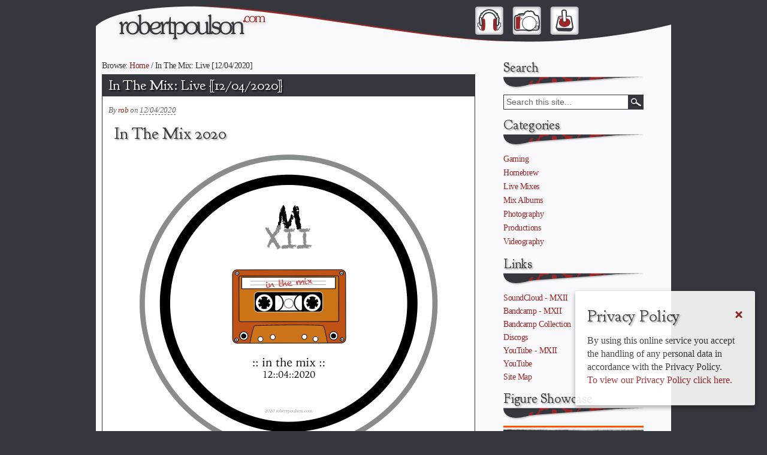

--- FILE ---
content_type: text/html; charset=UTF-8
request_url: https://www.robertpoulson.com/in-the-mix-12042020/
body_size: 18528
content:
<!DOCTYPE html>
<html lang="en-GB">

<head>

<!-- Google Tag Manager -->
<script>(function(w,d,s,l,i){w[l]=w[l]||[];w[l].push({'gtm.start':
new Date().getTime(),event:'gtm.js'});var f=d.getElementsByTagName(s)[0],
j=d.createElement(s),dl=l!='dataLayer'?'&l='+l:'';j.async=true;j.src=
'https://www.googletagmanager.com/gtm.js?id='+i+dl;f.parentNode.insertBefore(j,f);
})(window,document,'script','dataLayer','GTM-P6WM3MH');</script>
<!-- End Google Tag Manager -->

<!-- Global site tag (gtag.js) - Google Analytics OLD 
<script async src="https://www.googletagmanager.com/gtag/js?id=UA-105768652-1"></script>
<script>
  window.dataLayer = window.dataLayer || [];
  function gtag(){dataLayer.push(arguments);}
  gtag('js', new Date());

  gtag('config', 'UA-105768652-1', { 'anonymize_ip': true });
</script>-->

<!-- Google tag (gtag.js) - GA4 2022 -->
<script async src="https://www.googletagmanager.com/gtag/js?id=G-JQJTNC63FL"></script>
<script>
  window.dataLayer = window.dataLayer || [];
  function gtag(){dataLayer.push(arguments);}
  gtag('js', new Date());

  gtag('config', 'G-JQJTNC63FL', { 'anonymize_ip': true });
</script>

<meta http-equiv="Content-Type" content="text/html; charset=UTF-8">
<!--<meta name="viewport" content="width=960px, initial-scale=1.0">-->
<meta name="viewport" content="width=device-width, initial-scale=1.0">
<meta name="keywords" content="music website, music site, music blog, photography blog, photography websites, photography sites, dj website, dj site, dj blog, gaming website, gaming site, gaming blog, music, photography, video, film, gaming, live mixes, mix albums, dj mix, dj, urban exploration, urbex, aperture, photo edits, house, dubstep, breakbeat, minecraft, steam, counterstrike, vw, audi, music youtube, music video, music videos, robert poulson, poulson, rob poulson">
<meta name="description" content="A blog containing musical outbursts, photographic exploits and video projects. Possible non-malicious copyright infringement ahead. Copyright Robert Poulson / robertpoulson.com">

<title>In The Mix: Live [12/04/2020] - robertpoulson.com</title>

<link href="https://fonts.googleapis.com/css?family=Goudy+Bookletter+1911&display=swap" rel="stylesheet">

<link rel="apple-touch-icon" sizes="180x180" href="https://www.robertpoulson.com/wp-content/themes/sidewinder/favicons/apple-touch-icon.png">
<link rel="icon" type="image/png" sizes="32x32" href="https://www.robertpoulson.com/wp-content/themes/sidewinder/favicons/favicon-32x32.png">
<link rel="icon" type="image/png" sizes="192x192" href="https://www.robertpoulson.com/wp-content/themes/sidewinder/favicons/android-chrome-192x192.png">
<link rel="icon" type="image/png" sizes="16x16" href="https://www.robertpoulson.com/wp-content/themes/sidewinder/favicons/favicon-16x16.png">
<link rel="manifest" href="https://www.robertpoulson.com/wp-content/themes/sidewinder/favicons/site.webmanifest">
<link rel="mask-icon" href="https://www.robertpoulson.com/wp-content/themes/sidewinder/favicons/safari-pinned-tab.svg" color="#9a2626">
<link rel="shortcut icon" href="https://www.robertpoulson.com/wp-content/themes/sidewinder/favicons/favicon.ico">
<meta name="msapplication-TileColor" content="#ffffff">
<meta name="msapplication-TileImage" content="https://www.robertpoulson.com/wp-content/themes/sidewinder/favicons/mstile-144x144.png">
<meta name="msapplication-config" content="https://www.robertpoulson.com/wp-content/themes/sidewinder/favicons/browserconfig.xml">
<meta name="theme-color" content="#ffffff">

<link rel="stylesheet" href="https://www.robertpoulson.com/wp-content/themes/sidewinder/style.css" type="text/css" media="all" />
<link rel="profile" href="https://gmpg.org/xfn/11" />
<link rel="pingback" href="https://www.robertpoulson.com/xmlrpc.php" />

<meta name='robots' content='index, follow, max-image-preview:large, max-snippet:-1, max-video-preview:-1' />
<meta name="generator" content="WordPress 6.2.2" />
<meta name="template" content="Hybrid 1.2" />

	<!-- This site is optimized with the Yoast SEO plugin v20.12 - https://yoast.com/wordpress/plugins/seo/ -->
	<meta name="description" content="Coronavirus lockdown. Easter weekend. That means only one thing... The perfect warm up mix to any living room rave! Guaranteed to leave you wanting more!" />
	<link rel="canonical" href="https://www.robertpoulson.com/in-the-mix-12042020/" />
	<meta property="og:locale" content="en_GB" />
	<meta property="og:type" content="article" />
	<meta property="og:title" content="In The Mix: Live [12/04/2020] - robertpoulson.com" />
	<meta property="og:description" content="Coronavirus lockdown. Easter weekend. That means only one thing... The perfect warm up mix to any living room rave! Guaranteed to leave you wanting more!" />
	<meta property="og:url" content="https://www.robertpoulson.com/in-the-mix-12042020/" />
	<meta property="og:site_name" content="robertpoulson.com" />
	<meta property="article:published_time" content="2020-04-12T14:11:52+00:00" />
	<meta property="article:modified_time" content="2021-02-02T17:25:01+00:00" />
	<meta property="og:image" content="https://www.robertpoulson.com/wp-content/uploads/2021/01/In-The-Mix-12-04-2020-WEB.png" />
	<meta name="author" content="rob" />
	<meta name="twitter:card" content="summary_large_image" />
	<meta name="twitter:label1" content="Written by" />
	<meta name="twitter:data1" content="rob" />
	<meta name="twitter:label2" content="Estimated reading time" />
	<meta name="twitter:data2" content="1 minute" />
	<script type="application/ld+json" class="yoast-schema-graph">{"@context":"https://schema.org","@graph":[{"@type":"Article","@id":"https://www.robertpoulson.com/in-the-mix-12042020/#article","isPartOf":{"@id":"https://www.robertpoulson.com/in-the-mix-12042020/"},"author":{"name":"rob","@id":"https://www.robertpoulson.com/#/schema/person/2e5476aebcd183ec66170e052359d8c3"},"headline":"In The Mix: Live [12/04/2020]","datePublished":"2020-04-12T14:11:52+00:00","dateModified":"2021-02-02T17:25:01+00:00","mainEntityOfPage":{"@id":"https://www.robertpoulson.com/in-the-mix-12042020/"},"wordCount":166,"commentCount":0,"publisher":{"@id":"https://www.robertpoulson.com/#/schema/person/2e5476aebcd183ec66170e052359d8c3"},"image":{"@id":"https://www.robertpoulson.com/in-the-mix-12042020/#primaryimage"},"thumbnailUrl":"https://www.robertpoulson.com/wp-content/uploads/2021/01/In-The-Mix-12-04-2020-WEB.png","keywords":["acid","acid house","deep house","house","in the mix","tech house","techno"],"articleSection":["Live Mixes"],"inLanguage":"en-GB","potentialAction":[{"@type":"CommentAction","name":"Comment","target":["https://www.robertpoulson.com/in-the-mix-12042020/#respond"]}]},{"@type":"WebPage","@id":"https://www.robertpoulson.com/in-the-mix-12042020/","url":"https://www.robertpoulson.com/in-the-mix-12042020/","name":"In The Mix: Live [12/04/2020] - robertpoulson.com","isPartOf":{"@id":"https://www.robertpoulson.com/#website"},"primaryImageOfPage":{"@id":"https://www.robertpoulson.com/in-the-mix-12042020/#primaryimage"},"image":{"@id":"https://www.robertpoulson.com/in-the-mix-12042020/#primaryimage"},"thumbnailUrl":"https://www.robertpoulson.com/wp-content/uploads/2021/01/In-The-Mix-12-04-2020-WEB.png","datePublished":"2020-04-12T14:11:52+00:00","dateModified":"2021-02-02T17:25:01+00:00","description":"Coronavirus lockdown. Easter weekend. That means only one thing... The perfect warm up mix to any living room rave! Guaranteed to leave you wanting more!","breadcrumb":{"@id":"https://www.robertpoulson.com/in-the-mix-12042020/#breadcrumb"},"inLanguage":"en-GB","potentialAction":[{"@type":"ReadAction","target":["https://www.robertpoulson.com/in-the-mix-12042020/"]}]},{"@type":"ImageObject","inLanguage":"en-GB","@id":"https://www.robertpoulson.com/in-the-mix-12042020/#primaryimage","url":"https://www.robertpoulson.com/wp-content/uploads/2021/01/In-The-Mix-12-04-2020-WEB.png","contentUrl":"https://www.robertpoulson.com/wp-content/uploads/2021/01/In-The-Mix-12-04-2020-WEB.png","width":2000,"height":2000},{"@type":"BreadcrumbList","@id":"https://www.robertpoulson.com/in-the-mix-12042020/#breadcrumb","itemListElement":[{"@type":"ListItem","position":1,"name":"Home","item":"https://www.robertpoulson.com/"},{"@type":"ListItem","position":2,"name":"In The Mix: Live [12/04/2020]"}]},{"@type":"WebSite","@id":"https://www.robertpoulson.com/#website","url":"https://www.robertpoulson.com/","name":"robertpoulson.com","description":"music &amp; photography","publisher":{"@id":"https://www.robertpoulson.com/#/schema/person/2e5476aebcd183ec66170e052359d8c3"},"potentialAction":[{"@type":"SearchAction","target":{"@type":"EntryPoint","urlTemplate":"https://www.robertpoulson.com/?s={search_term_string}"},"query-input":"required name=search_term_string"}],"inLanguage":"en-GB"},{"@type":["Person","Organization"],"@id":"https://www.robertpoulson.com/#/schema/person/2e5476aebcd183ec66170e052359d8c3","name":"rob","image":{"@type":"ImageObject","inLanguage":"en-GB","@id":"https://www.robertpoulson.com/#/schema/person/image/","url":"https://www.robertpoulson.com/wp-content/uploads/2019/09/SkiBeard.jpg","contentUrl":"https://www.robertpoulson.com/wp-content/uploads/2019/09/SkiBeard.jpg","width":960,"height":720,"caption":"rob"},"logo":{"@id":"https://www.robertpoulson.com/#/schema/person/image/"},"sameAs":["http://robertpoulson.com","https://www.youtube.com/channel/UCvgUUpyRlw8i1GD3r1awjdQ","https://soundcloud.com/robertpoulson"],"url":"https://www.robertpoulson.com/author/majestik_12/"}]}</script>
	<!-- / Yoast SEO plugin. -->


<link rel='dns-prefetch' href='//s0.wp.com' />
<link rel="alternate" type="application/rss+xml" title="robertpoulson.com &raquo; Feed" href="https://www.robertpoulson.com/feed/" />
<link rel="alternate" type="application/rss+xml" title="robertpoulson.com &raquo; Comments Feed" href="https://www.robertpoulson.com/comments/feed/" />
<link rel="alternate" type="application/rss+xml" title="robertpoulson.com &raquo; In The Mix: Live [12/04/2020] Comments Feed" href="https://www.robertpoulson.com/in-the-mix-12042020/feed/" />
<script type="text/javascript">
window._wpemojiSettings = {"baseUrl":"https:\/\/s.w.org\/images\/core\/emoji\/14.0.0\/72x72\/","ext":".png","svgUrl":"https:\/\/s.w.org\/images\/core\/emoji\/14.0.0\/svg\/","svgExt":".svg","source":{"concatemoji":"https:\/\/www.robertpoulson.com\/wp-includes\/js\/wp-emoji-release.min.js?ver=6.2.2"}};
/*! This file is auto-generated */
!function(e,a,t){var n,r,o,i=a.createElement("canvas"),p=i.getContext&&i.getContext("2d");function s(e,t){p.clearRect(0,0,i.width,i.height),p.fillText(e,0,0);e=i.toDataURL();return p.clearRect(0,0,i.width,i.height),p.fillText(t,0,0),e===i.toDataURL()}function c(e){var t=a.createElement("script");t.src=e,t.defer=t.type="text/javascript",a.getElementsByTagName("head")[0].appendChild(t)}for(o=Array("flag","emoji"),t.supports={everything:!0,everythingExceptFlag:!0},r=0;r<o.length;r++)t.supports[o[r]]=function(e){if(p&&p.fillText)switch(p.textBaseline="top",p.font="600 32px Arial",e){case"flag":return s("\ud83c\udff3\ufe0f\u200d\u26a7\ufe0f","\ud83c\udff3\ufe0f\u200b\u26a7\ufe0f")?!1:!s("\ud83c\uddfa\ud83c\uddf3","\ud83c\uddfa\u200b\ud83c\uddf3")&&!s("\ud83c\udff4\udb40\udc67\udb40\udc62\udb40\udc65\udb40\udc6e\udb40\udc67\udb40\udc7f","\ud83c\udff4\u200b\udb40\udc67\u200b\udb40\udc62\u200b\udb40\udc65\u200b\udb40\udc6e\u200b\udb40\udc67\u200b\udb40\udc7f");case"emoji":return!s("\ud83e\udef1\ud83c\udffb\u200d\ud83e\udef2\ud83c\udfff","\ud83e\udef1\ud83c\udffb\u200b\ud83e\udef2\ud83c\udfff")}return!1}(o[r]),t.supports.everything=t.supports.everything&&t.supports[o[r]],"flag"!==o[r]&&(t.supports.everythingExceptFlag=t.supports.everythingExceptFlag&&t.supports[o[r]]);t.supports.everythingExceptFlag=t.supports.everythingExceptFlag&&!t.supports.flag,t.DOMReady=!1,t.readyCallback=function(){t.DOMReady=!0},t.supports.everything||(n=function(){t.readyCallback()},a.addEventListener?(a.addEventListener("DOMContentLoaded",n,!1),e.addEventListener("load",n,!1)):(e.attachEvent("onload",n),a.attachEvent("onreadystatechange",function(){"complete"===a.readyState&&t.readyCallback()})),(e=t.source||{}).concatemoji?c(e.concatemoji):e.wpemoji&&e.twemoji&&(c(e.twemoji),c(e.wpemoji)))}(window,document,window._wpemojiSettings);
</script>
<style type="text/css">
img.wp-smiley,
img.emoji {
	display: inline !important;
	border: none !important;
	box-shadow: none !important;
	height: 1em !important;
	width: 1em !important;
	margin: 0 0.07em !important;
	vertical-align: -0.1em !important;
	background: none !important;
	padding: 0 !important;
}
</style>
	<link rel='stylesheet' id='wp-block-library-css' href='https://www.robertpoulson.com/wp-includes/css/dist/block-library/style.min.css?ver=6.2.2' type='text/css' media='all' />
<link rel='stylesheet' id='classic-theme-styles-css' href='https://www.robertpoulson.com/wp-includes/css/classic-themes.min.css?ver=6.2.2' type='text/css' media='all' />
<style id='global-styles-inline-css' type='text/css'>
body{--wp--preset--color--black: #000000;--wp--preset--color--cyan-bluish-gray: #abb8c3;--wp--preset--color--white: #ffffff;--wp--preset--color--pale-pink: #f78da7;--wp--preset--color--vivid-red: #cf2e2e;--wp--preset--color--luminous-vivid-orange: #ff6900;--wp--preset--color--luminous-vivid-amber: #fcb900;--wp--preset--color--light-green-cyan: #7bdcb5;--wp--preset--color--vivid-green-cyan: #00d084;--wp--preset--color--pale-cyan-blue: #8ed1fc;--wp--preset--color--vivid-cyan-blue: #0693e3;--wp--preset--color--vivid-purple: #9b51e0;--wp--preset--gradient--vivid-cyan-blue-to-vivid-purple: linear-gradient(135deg,rgba(6,147,227,1) 0%,rgb(155,81,224) 100%);--wp--preset--gradient--light-green-cyan-to-vivid-green-cyan: linear-gradient(135deg,rgb(122,220,180) 0%,rgb(0,208,130) 100%);--wp--preset--gradient--luminous-vivid-amber-to-luminous-vivid-orange: linear-gradient(135deg,rgba(252,185,0,1) 0%,rgba(255,105,0,1) 100%);--wp--preset--gradient--luminous-vivid-orange-to-vivid-red: linear-gradient(135deg,rgba(255,105,0,1) 0%,rgb(207,46,46) 100%);--wp--preset--gradient--very-light-gray-to-cyan-bluish-gray: linear-gradient(135deg,rgb(238,238,238) 0%,rgb(169,184,195) 100%);--wp--preset--gradient--cool-to-warm-spectrum: linear-gradient(135deg,rgb(74,234,220) 0%,rgb(151,120,209) 20%,rgb(207,42,186) 40%,rgb(238,44,130) 60%,rgb(251,105,98) 80%,rgb(254,248,76) 100%);--wp--preset--gradient--blush-light-purple: linear-gradient(135deg,rgb(255,206,236) 0%,rgb(152,150,240) 100%);--wp--preset--gradient--blush-bordeaux: linear-gradient(135deg,rgb(254,205,165) 0%,rgb(254,45,45) 50%,rgb(107,0,62) 100%);--wp--preset--gradient--luminous-dusk: linear-gradient(135deg,rgb(255,203,112) 0%,rgb(199,81,192) 50%,rgb(65,88,208) 100%);--wp--preset--gradient--pale-ocean: linear-gradient(135deg,rgb(255,245,203) 0%,rgb(182,227,212) 50%,rgb(51,167,181) 100%);--wp--preset--gradient--electric-grass: linear-gradient(135deg,rgb(202,248,128) 0%,rgb(113,206,126) 100%);--wp--preset--gradient--midnight: linear-gradient(135deg,rgb(2,3,129) 0%,rgb(40,116,252) 100%);--wp--preset--duotone--dark-grayscale: url('#wp-duotone-dark-grayscale');--wp--preset--duotone--grayscale: url('#wp-duotone-grayscale');--wp--preset--duotone--purple-yellow: url('#wp-duotone-purple-yellow');--wp--preset--duotone--blue-red: url('#wp-duotone-blue-red');--wp--preset--duotone--midnight: url('#wp-duotone-midnight');--wp--preset--duotone--magenta-yellow: url('#wp-duotone-magenta-yellow');--wp--preset--duotone--purple-green: url('#wp-duotone-purple-green');--wp--preset--duotone--blue-orange: url('#wp-duotone-blue-orange');--wp--preset--font-size--small: 13px;--wp--preset--font-size--medium: 20px;--wp--preset--font-size--large: 36px;--wp--preset--font-size--x-large: 42px;--wp--preset--spacing--20: 0.44rem;--wp--preset--spacing--30: 0.67rem;--wp--preset--spacing--40: 1rem;--wp--preset--spacing--50: 1.5rem;--wp--preset--spacing--60: 2.25rem;--wp--preset--spacing--70: 3.38rem;--wp--preset--spacing--80: 5.06rem;--wp--preset--shadow--natural: 6px 6px 9px rgba(0, 0, 0, 0.2);--wp--preset--shadow--deep: 12px 12px 50px rgba(0, 0, 0, 0.4);--wp--preset--shadow--sharp: 6px 6px 0px rgba(0, 0, 0, 0.2);--wp--preset--shadow--outlined: 6px 6px 0px -3px rgba(255, 255, 255, 1), 6px 6px rgba(0, 0, 0, 1);--wp--preset--shadow--crisp: 6px 6px 0px rgba(0, 0, 0, 1);}:where(.is-layout-flex){gap: 0.5em;}body .is-layout-flow > .alignleft{float: left;margin-inline-start: 0;margin-inline-end: 2em;}body .is-layout-flow > .alignright{float: right;margin-inline-start: 2em;margin-inline-end: 0;}body .is-layout-flow > .aligncenter{margin-left: auto !important;margin-right: auto !important;}body .is-layout-constrained > .alignleft{float: left;margin-inline-start: 0;margin-inline-end: 2em;}body .is-layout-constrained > .alignright{float: right;margin-inline-start: 2em;margin-inline-end: 0;}body .is-layout-constrained > .aligncenter{margin-left: auto !important;margin-right: auto !important;}body .is-layout-constrained > :where(:not(.alignleft):not(.alignright):not(.alignfull)){max-width: var(--wp--style--global--content-size);margin-left: auto !important;margin-right: auto !important;}body .is-layout-constrained > .alignwide{max-width: var(--wp--style--global--wide-size);}body .is-layout-flex{display: flex;}body .is-layout-flex{flex-wrap: wrap;align-items: center;}body .is-layout-flex > *{margin: 0;}:where(.wp-block-columns.is-layout-flex){gap: 2em;}.has-black-color{color: var(--wp--preset--color--black) !important;}.has-cyan-bluish-gray-color{color: var(--wp--preset--color--cyan-bluish-gray) !important;}.has-white-color{color: var(--wp--preset--color--white) !important;}.has-pale-pink-color{color: var(--wp--preset--color--pale-pink) !important;}.has-vivid-red-color{color: var(--wp--preset--color--vivid-red) !important;}.has-luminous-vivid-orange-color{color: var(--wp--preset--color--luminous-vivid-orange) !important;}.has-luminous-vivid-amber-color{color: var(--wp--preset--color--luminous-vivid-amber) !important;}.has-light-green-cyan-color{color: var(--wp--preset--color--light-green-cyan) !important;}.has-vivid-green-cyan-color{color: var(--wp--preset--color--vivid-green-cyan) !important;}.has-pale-cyan-blue-color{color: var(--wp--preset--color--pale-cyan-blue) !important;}.has-vivid-cyan-blue-color{color: var(--wp--preset--color--vivid-cyan-blue) !important;}.has-vivid-purple-color{color: var(--wp--preset--color--vivid-purple) !important;}.has-black-background-color{background-color: var(--wp--preset--color--black) !important;}.has-cyan-bluish-gray-background-color{background-color: var(--wp--preset--color--cyan-bluish-gray) !important;}.has-white-background-color{background-color: var(--wp--preset--color--white) !important;}.has-pale-pink-background-color{background-color: var(--wp--preset--color--pale-pink) !important;}.has-vivid-red-background-color{background-color: var(--wp--preset--color--vivid-red) !important;}.has-luminous-vivid-orange-background-color{background-color: var(--wp--preset--color--luminous-vivid-orange) !important;}.has-luminous-vivid-amber-background-color{background-color: var(--wp--preset--color--luminous-vivid-amber) !important;}.has-light-green-cyan-background-color{background-color: var(--wp--preset--color--light-green-cyan) !important;}.has-vivid-green-cyan-background-color{background-color: var(--wp--preset--color--vivid-green-cyan) !important;}.has-pale-cyan-blue-background-color{background-color: var(--wp--preset--color--pale-cyan-blue) !important;}.has-vivid-cyan-blue-background-color{background-color: var(--wp--preset--color--vivid-cyan-blue) !important;}.has-vivid-purple-background-color{background-color: var(--wp--preset--color--vivid-purple) !important;}.has-black-border-color{border-color: var(--wp--preset--color--black) !important;}.has-cyan-bluish-gray-border-color{border-color: var(--wp--preset--color--cyan-bluish-gray) !important;}.has-white-border-color{border-color: var(--wp--preset--color--white) !important;}.has-pale-pink-border-color{border-color: var(--wp--preset--color--pale-pink) !important;}.has-vivid-red-border-color{border-color: var(--wp--preset--color--vivid-red) !important;}.has-luminous-vivid-orange-border-color{border-color: var(--wp--preset--color--luminous-vivid-orange) !important;}.has-luminous-vivid-amber-border-color{border-color: var(--wp--preset--color--luminous-vivid-amber) !important;}.has-light-green-cyan-border-color{border-color: var(--wp--preset--color--light-green-cyan) !important;}.has-vivid-green-cyan-border-color{border-color: var(--wp--preset--color--vivid-green-cyan) !important;}.has-pale-cyan-blue-border-color{border-color: var(--wp--preset--color--pale-cyan-blue) !important;}.has-vivid-cyan-blue-border-color{border-color: var(--wp--preset--color--vivid-cyan-blue) !important;}.has-vivid-purple-border-color{border-color: var(--wp--preset--color--vivid-purple) !important;}.has-vivid-cyan-blue-to-vivid-purple-gradient-background{background: var(--wp--preset--gradient--vivid-cyan-blue-to-vivid-purple) !important;}.has-light-green-cyan-to-vivid-green-cyan-gradient-background{background: var(--wp--preset--gradient--light-green-cyan-to-vivid-green-cyan) !important;}.has-luminous-vivid-amber-to-luminous-vivid-orange-gradient-background{background: var(--wp--preset--gradient--luminous-vivid-amber-to-luminous-vivid-orange) !important;}.has-luminous-vivid-orange-to-vivid-red-gradient-background{background: var(--wp--preset--gradient--luminous-vivid-orange-to-vivid-red) !important;}.has-very-light-gray-to-cyan-bluish-gray-gradient-background{background: var(--wp--preset--gradient--very-light-gray-to-cyan-bluish-gray) !important;}.has-cool-to-warm-spectrum-gradient-background{background: var(--wp--preset--gradient--cool-to-warm-spectrum) !important;}.has-blush-light-purple-gradient-background{background: var(--wp--preset--gradient--blush-light-purple) !important;}.has-blush-bordeaux-gradient-background{background: var(--wp--preset--gradient--blush-bordeaux) !important;}.has-luminous-dusk-gradient-background{background: var(--wp--preset--gradient--luminous-dusk) !important;}.has-pale-ocean-gradient-background{background: var(--wp--preset--gradient--pale-ocean) !important;}.has-electric-grass-gradient-background{background: var(--wp--preset--gradient--electric-grass) !important;}.has-midnight-gradient-background{background: var(--wp--preset--gradient--midnight) !important;}.has-small-font-size{font-size: var(--wp--preset--font-size--small) !important;}.has-medium-font-size{font-size: var(--wp--preset--font-size--medium) !important;}.has-large-font-size{font-size: var(--wp--preset--font-size--large) !important;}.has-x-large-font-size{font-size: var(--wp--preset--font-size--x-large) !important;}
.wp-block-navigation a:where(:not(.wp-element-button)){color: inherit;}
:where(.wp-block-columns.is-layout-flex){gap: 2em;}
.wp-block-pullquote{font-size: 1.5em;line-height: 1.6;}
</style>
<link rel='stylesheet' id='cookie-consent-style-css' href='https://www.robertpoulson.com/wp-content/plugins/uk-cookie-consent/assets/css/style.css?ver=6.2.2' type='text/css' media='all' />
<link rel='stylesheet' id='wp-pagenavi-css' href='https://www.robertpoulson.com/wp-content/plugins/wp-pagenavi/pagenavi-css.css?ver=2.70' type='text/css' media='all' />
<link rel='stylesheet' id='jetpack_css-css' href='https://www.robertpoulson.com/wp-content/plugins/jetpack/css/jetpack.css?ver=7.9.1' type='text/css' media='all' />
<script type='text/javascript' src='https://www.robertpoulson.com/wp-includes/js/jquery/jquery.min.js?ver=3.6.4' id='jquery-core-js'></script>
<script type='text/javascript' src='https://www.robertpoulson.com/wp-includes/js/jquery/jquery-migrate.min.js?ver=3.4.0' id='jquery-migrate-js'></script>
<script type='text/javascript' id='jetpack_related-posts-js-extra'>
/* <![CDATA[ */
var related_posts_js_options = {"post_heading":"h4"};
/* ]]> */
</script>
<script type='text/javascript' src='https://www.robertpoulson.com/wp-content/plugins/jetpack/_inc/build/related-posts/related-posts.min.js?ver=20191011' id='jetpack_related-posts-js'></script>
<link rel="https://api.w.org/" href="https://www.robertpoulson.com/wp-json/" /><link rel="alternate" type="application/json" href="https://www.robertpoulson.com/wp-json/wp/v2/posts/12973" /><link rel="EditURI" type="application/rsd+xml" title="RSD" href="https://www.robertpoulson.com/xmlrpc.php?rsd" />
<link rel="wlwmanifest" type="application/wlwmanifest+xml" href="https://www.robertpoulson.com/wp-includes/wlwmanifest.xml" />
<link rel='shortlink' href='https://wp.me/p1nId2-3nf' />
<link rel="alternate" type="application/json+oembed" href="https://www.robertpoulson.com/wp-json/oembed/1.0/embed?url=https%3A%2F%2Fwww.robertpoulson.com%2Fin-the-mix-12042020%2F" />
<link rel="alternate" type="text/xml+oembed" href="https://www.robertpoulson.com/wp-json/oembed/1.0/embed?url=https%3A%2F%2Fwww.robertpoulson.com%2Fin-the-mix-12042020%2F&#038;format=xml" />
<script type="text/javascript"> 

/**  all layers have to be in this global array - in further process each map will have something like vectorM[map_ol3js_n][layer_n] */
var vectorM = [[]];


/** put translations from PHP/mo to JavaScript */
var translations = [];

/** global GET-Parameters */
var HTTP_GET_VARS = [];

</script><!-- OSM plugin V5.1.4: did not add geo meta tags. --> 
<style id="ctcc-css" type="text/css" media="screen">
				#catapult-cookie-bar {
					box-sizing: border-box;
					max-height: 0;
					opacity: 0;
					z-index: 99999;
					overflow: hidden;
					color: #333333;
					position: fixed;
					right: 20px;
					bottom: 6%;
					width: 300px;
					background-color: #ffffff;
				}
				#catapult-cookie-bar a {
					color: #9a2626;
				}
				#catapult-cookie-bar .x_close span {
					background-color: ;
				}
				button#catapultCookie {
					background:;
					color: ;
					border: 0; padding: 6px 9px; border-radius: 3px;
				}
				#catapult-cookie-bar h3 {
					color: #333333;
				}
				.has-cookie-bar #catapult-cookie-bar {
					opacity: 1;
					max-height: 999px;
					min-height: 30px;
				}</style>
<link rel='dns-prefetch' href='//v0.wordpress.com'/>
<style type='text/css'>img#wpstats{display:none}</style>
<!--Google AdSense
<script async src="https://pagead2.googlesyndication.com/pagead/js/adsbygoogle.js"></script>
<script>
     (adsbygoogle = window.adsbygoogle || []).push({
          google_ad_client: "ca-pub-2065910110885445",
          enable_page_level_ads: true
     });
</script>-->

</head>

<body class="wordpress ltr en_GB child-theme y2026 m01 d17 h15 saturday logged-out singular singular-post singular-post-12973 single-12973 chrome primary-active secondary-inactive subsidiary-inactive">

<!-- Google Tag Manager (noscript) -->
<noscript><iframe src="https://www.googletagmanager.com/ns.html?id=GTM-P6WM3MH"
height="0" width="0" style="display:none;visibility:hidden"></iframe></noscript>
<!-- End Google Tag Manager (noscript) -->


<div id="body-container">

	
	<div id="header-container">

		<div id="header">

			<div id="site-title"><a href="https://www.robertpoulson.com" title="robertpoulson.com" rel="home"><span>robertpoulson.com</span></a></div><div id="site-description"><span>music &amp; photography</span></div>
		</div><!-- #header -->

	</div><!-- #header-container -->

	
	<div id="container">

		
	<div id="content" class="hfeed content">

		<div class="breadcrumb-trail breadcrumbs" itemprop="breadcrumb"><span class="trail-before">Browse:</span> <span class="trail-begin"><a href="https://www.robertpoulson.com" title="robertpoulson.com" rel="home" class="trail-begin">Home</a></span> <span class="sep">/</span> <span class="trail-end">In The Mix: Live [12/04/2020]</span></div>
		
			<div id="post-12973" class="post publish post-1 odd author-majestik_12 category-live-mixes post_tag-acid post_tag-acid-house post_tag-deep-house post_tag-house post_tag-in-the-mix post_tag-tech-house post_tag-techno">

				<h1 class='post-title entry-title'><a href='https://www.robertpoulson.com/in-the-mix-12042020/'>In The Mix: Live [12/04/2020]</a></h1><p class="byline">By <span class="author vcard"><a class="url fn n" rel="author" href="https://www.robertpoulson.com/author/majestik_12/" title="rob">rob</a></span> on <abbr class="published" title="Sunday, April 12th, 2020, 3:11 pm">12/04/2020</abbr> </p>
				<div class="entry-content">
					<h2>In The Mix 2020</h2>
<p style="text-align:center;"><img decoding="async" src="https://www.robertpoulson.com/wp-content/uploads/2021/01/In-The-Mix-12-04-2020-WEB.png" alt="" width="500" height="500" style="margin:10px auto 0;border:0 none;" /></p>
<!-- mixcloud error: invalid mixcloud resource -->
<p style="margin-top:15px;">Coronavirus lockdown. Easter weekend. That means only one thing&#8230;</p>
<p><span id="more-12973"></span></p>
<p>A new collection of tracks I&#8217;d earmarked for a mix.<br />
The perfect warm up to any living room rave, building gradually to an Acid House blowout. Guaranteed to leave you wanting more!</p>
<p>Recorded live in <a href="https://serato.com/dj/pro" target="_blank" rel="noopener noreferrer">Serato DJ Pro</a> on the old <a href="https://serato.com/dj/hardware/numark-mixtrack-pro" target="_blank" rel="noopener noreferrer">Numark Mixtrack Pro</a>.</p>
<p><!--[audio src="/music/audio/mixes/20_120420.mp3"]--></p>
<ol style="margin:15px 0 15px 20px;">
<li>Lucio Agustin &#8211; Little Helper 333-4 (Original Mix)</li>
<li>Beneath Usual &#8211; Little Helper 270-4 (Original Mix)</li>
<li>Alex Ranerro &#038; Lucio Agustin &#8211; Dagobah</li>
<li>Lucio Agustin &#8211; Triangles (Original Mix)</li>
<li>Laydee V &#8211; Overdrive (Del Fonda Remix)</li>
<li>Manu Desrets &#8211; Cyclic (Original Mix)</li>
<li>LondonGround &#038; Manu Desrets &#8211; Aguante (Original Mix)</li>
<li>Marko Zalazar &#8211; Katrina (Manu Desrets &#038; LondonGround Remix)</li>
<li>LondonGround &#8211; Circuito (Original Mix)</li>
<li>LondonGround &#8211; La Farsa (Original Mix)</li>
<li>Josh Wink &#8211; Higher State Of Consciousness (Adana Twins Remix One &#038; Two, MXII&nbsp;Edit)</li>
<li>Hardfloor Vs Elite Force &#8211; Hard Flaw Acperience 2010 (an Elite Force Revamp)</li>
</ol>
<p><iframe loading="lazy" width="560" height="315" src="https://www.youtube.com/embed/WREC6xQV1Bw?rel=0" frameborder="0" allowfullscreen></iframe></p>

<div id='jp-relatedposts' class='jp-relatedposts' >
	<h3 class="jp-relatedposts-headline"><em>Related</em></h3>
</div>									</div><!-- .entry-content -->

				<p class="entry-meta"><span class="category"><span class="before">Posted in </span><a href="https://www.robertpoulson.com/category/live-mixes/" rel="tag">Live Mixes</a></span> <span class="post_tag"><span class="before">| Tagged </span><a href="https://www.robertpoulson.com/tag/acid/" rel="tag">acid</a>, <a href="https://www.robertpoulson.com/tag/acid-house/" rel="tag">acid house</a>, <a href="https://www.robertpoulson.com/tag/deep-house/" rel="tag">deep house</a>, <a href="https://www.robertpoulson.com/tag/house/" rel="tag">house</a>, <a href="https://www.robertpoulson.com/tag/in-the-mix/" rel="tag">in the mix</a>, <a href="https://www.robertpoulson.com/tag/tech-house/" rel="tag">tech house</a>, <a href="https://www.robertpoulson.com/tag/techno/" rel="tag">techno</a></span> | <a class="comments-link" href="https://www.robertpoulson.com/in-the-mix-12042020/#respond" title="Comment on In The Mix: Live [12/04/2020]">Leave a response</a></p>
			</div><!-- .hentry -->

			
			
<div id="comments-template">

	
		
	
		<div id="respond" class="comment-respond">
		<h3 id="reply-title" class="comment-reply-title">Leave a Reply <small><a rel="nofollow" id="cancel-comment-reply-link" href="/in-the-mix-12042020/#respond" style="display:none;">Click here to cancel reply.</a></small></h3><form action="https://www.robertpoulson.com/wp-comments-post.php" method="post" id="commentform" class="comment-form"><p class="form-textarea req"><label for="comment">Comment</label><textarea name="comment" id="comment" cols="60" rows="10"></textarea></p><p class="form-author req"><label for="author">Name <span class="required">*</span> </label> <input type="text" class="text-input" name="author" id="author" value="" size="40" /></p>
<p class="form-email req"><label for="email">Email <span class="required">*</span> </label> <input type="text" class="text-input" name="email" id="email" value="" size="40" /></p>
<p class="form-url"><label for="url">Website</label><input type="text" class="text-input" name="url" id="url" value="" size="40" /></p>
<div class="gglcptch gglcptch_v2"><div id="gglcptch_recaptcha_949047911" class="gglcptch_recaptcha"></div>
				<noscript>
					<div style="width: 302px;">
						<div style="width: 302px; height: 422px; position: relative;">
							<div style="width: 302px; height: 422px; position: absolute;">
								<iframe src="https://www.google.com/recaptcha/api/fallback?k=6Ld6y6wUAAAAAAHOMbLBCqSDygcRt36zRHdunr65" frameborder="0" scrolling="no" style="width: 302px; height:422px; border-style: none;"></iframe>
							</div>
						</div>
						<div style="border-style: none; bottom: 12px; left: 25px; margin: 0px; padding: 0px; right: 25px; background: #f9f9f9; border: 1px solid #c1c1c1; border-radius: 3px; height: 60px; width: 300px;">
							<textarea id="g-recaptcha-response" name="g-recaptcha-response" class="g-recaptcha-response" style="width: 250px !important; height: 40px !important; border: 1px solid #c1c1c1 !important; margin: 10px 25px !important; padding: 0px !important; resize: none !important;"></textarea>
						</div>
					</div>
				</noscript></div><p class="form-submit"><input name="submit" type="submit" id="submit" class="submit" value="Post Comment" /> <input type='hidden' name='comment_post_ID' value='12973' id='comment_post_ID' />
<input type='hidden' name='comment_parent' id='comment_parent' value='0' />
</p><p style="display: none;"><input type="hidden" id="akismet_comment_nonce" name="akismet_comment_nonce" value="50604630a3" /></p><p style="display: none;"><input type="hidden" id="ak_js" name="ak_js" value="138"/></p></form>	</div><!-- #respond -->
	<p class="akismet_comment_form_privacy_notice">This site uses Akismet to reduce spam. <a href="https://akismet.com/privacy/" target="_blank" rel="nofollow noopener">Learn how your comment data is processed</a>.</p>
</div><!-- #comments-template -->
			
		
		
		<div id="utility-after-content" class="sidebar utility">

			<div id="custom_html-6" class="widget_text widget widget_custom_html widget-widget_custom_html"><div class="widget_text widget-wrap widget-inside"><div class="textwidget custom-html-widget"><!--<script async src="https://pagead2.googlesyndication.com/pagead/js/adsbygoogle.js"></script>
<ins class="adsbygoogle"
     style="display:block; text-align:center;"
     data-ad-layout="in-article"
     data-ad-format="fluid"
     data-ad-client="ca-pub-2065910110885445"
     data-ad-slot="8235922984"></ins>
<script>
     (adsbygoogle = window.adsbygoogle || []).push({});
</script>--></div></div></div>
		</div><!-- #utility-after-content .utility -->

	
	
		<div class="navigation-links">
			<a href="https://www.robertpoulson.com/mxii-delta-dub/" rel="prev"><span class="previous">&laquo; Previous</span></a>			<a href="https://www.robertpoulson.com/brew-day-dark-farm-brown-ale/" rel="next"><span class="next">Next &raquo;</span></a>		</div><!-- .navigation-links -->

	
	</div><!-- .content .hfeed -->

		
	<div id="primary" class="sidebar aside">

		
		<div id="hybrid-search-2" class="widget search widget-search"><div class="widget-wrap widget-inside"><h3 class="widget-title">Search</h3>			<div id="search-1" class="search">

				<form method="get" class="search-form" id="search-form-1" action="https://www.robertpoulson.com/">
				<div>
					<input class="search-text" type="text" name="s" id="search-text-1" value="Search this site..." onfocus="if(this.value==this.defaultValue)this.value='';" onblur="if(this.value=='')this.value=this.defaultValue;" />
					<input class="search-submit button" name="submit" type="submit" id="search-submit-1" value="Search" />
				</div>
				</form><!-- .search-form -->

			</div><!-- .search --></div></div><div id="hybrid-categories-2" class="widget categories widget-categories"><div class="widget-wrap widget-inside"><h3 class="widget-title">Categories</h3><ul class="xoxo categories"><li class="cat-item cat-item-27"><a href="https://www.robertpoulson.com/category/gaming/">Gaming</a></li><li class="cat-item cat-item-634"><a href="https://www.robertpoulson.com/category/homebrew/">Homebrew</a></li><li class="cat-item cat-item-25"><a href="https://www.robertpoulson.com/category/live-mixes/">Live Mixes</a></li><li class="cat-item cat-item-5"><a href="https://www.robertpoulson.com/category/mix-albums/">Mix Albums</a></li><li class="cat-item cat-item-26"><a href="https://www.robertpoulson.com/category/photography/">Photography</a></li><li class="cat-item cat-item-1"><a href="https://www.robertpoulson.com/category/productions/">Productions</a></li><li class="cat-item cat-item-119"><a href="https://www.robertpoulson.com/category/videography/">Videography</a></li></ul><!-- .xoxo .categories --></div></div><div id="custom_html-4" class="widget_text widget widget_custom_html widget-widget_custom_html"><div class="widget_text widget-wrap widget-inside"><h3 class="widget-title">Links</h3><div class="textwidget custom-html-widget"><a href="https://soundcloud.com/robertpoulson" target="_blank" style="font-size:90%;" rel="noopener">SoundCloud - MXII</a>
<br />
<a href="https://mxii.bandcamp.com" target="_blank" style="font-size:90%;" rel="noopener">Bandcamp - MXII</a>
<br />
<a href="https://bandcamp.com/robertpoulson" target="_blank" style="font-size:90%;" rel="noopener">Bandcamp Collection</a>
<br />
<a href="http://www.discogs.com/user/majestik_12/collection" target="_blank" style="font-size:90%;" rel="noopener">Discogs</a>
<br />
<a href="https://www.youtube.com/channel/UC4qcUrYrzFcBgIlbdXiaDlQ" target="_blank" style="font-size:90%;" rel="noopener">YouTube - MXII</a>
<br />
<a href="http://www.youtube.com/user/MrLagershandy" target="_blank" style="font-size:90%;" rel="noopener">YouTube</a>
<br />
<a href="/site-map/" style="font-size:90%;">Site Map</a></div></div></div><div id="custom_html-2" class="widget_text widget widget_custom_html widget-widget_custom_html"><div class="widget_text widget-wrap widget-inside"><h3 class="widget-title">Figure Showcase</h3><div class="textwidget custom-html-widget"><iframe width="100%" height="450" scrolling="yes" frameborder="no" src="https://w.soundcloud.com/player/?url=https%3A//api.soundcloud.com/playlists/5207196&amp;color=%23ff5500&amp;auto_play=false&amp;hide_related=false&amp;show_comments=true&amp;show_user=true&amp;show_reposts=false&amp;show_teaser=true&amp;visual=true"></iframe></div></div></div><div id="custom_html-3" class="widget_text widget widget_custom_html widget-widget_custom_html"><div class="widget_text widget-wrap widget-inside"><h3 class="widget-title">What I&#8217;m Listening To</h3><div class="textwidget custom-html-widget"><!--<span class="spotify"><iframe src="https://open.spotify.com/embed/user/majestik_12/playlist/5Cqr9SpnKa6r1cAGyn61Wn" width="300" height="380" frameborder="0" allowtransparency="true"></iframe></span>-->
<span class="spotify"><iframe src="https://embed.spotify.com/?uri=https%3A%2F%2Fopen.spotify.com%2Fplaylist%2F5Cqr9SpnKa6r1cAGyn61Wn%3Fsi%3D6-uukEcTQHec4e3_Aku9TA" style="display:block; margin:0 auto; width:300px; height:380px;" frameborder="0" allowtransparency="true"></iframe></span></div></div></div><div id="hybrid-tags-2" class="widget tags widget-tags"><div class="widget-wrap widget-inside"><h3 class="widget-title">Tag Cloud</h3><p class="term-cloud post_tag-cloud"><a href="https://www.robertpoulson.com/tag/79ad/" class="tag-cloud-link tag-link-610 tag-link-position-1" style="font-size: 8.8780487804878pt;" aria-label="79AD (3 items)">79AD</a> <a href="https://www.robertpoulson.com/tag/ableton/" class="tag-cloud-link tag-link-481 tag-link-position-2" style="font-size: 11.80487804878pt;" aria-label="Ableton (9 items)">Ableton</a> <a href="https://www.robertpoulson.com/tag/acid/" class="tag-cloud-link tag-link-66 tag-link-position-3" style="font-size: 11.073170731707pt;" aria-label="acid (7 items)">acid</a> <a href="https://www.robertpoulson.com/tag/alesis/" class="tag-cloud-link tag-link-479 tag-link-position-4" style="font-size: 10.19512195122pt;" aria-label="Alesis (5 items)">Alesis</a> <a href="https://www.robertpoulson.com/tag/alien/" class="tag-cloud-link tag-link-364 tag-link-position-5" style="font-size: 8.8780487804878pt;" aria-label="alien (3 items)">alien</a> <a href="https://www.robertpoulson.com/tag/alsager/" class="tag-cloud-link tag-link-369 tag-link-position-6" style="font-size: 11.073170731707pt;" aria-label="Alsager (7 items)">Alsager</a> <a href="https://www.robertpoulson.com/tag/ambleside/" class="tag-cloud-link tag-link-638 tag-link-position-7" style="font-size: 8.8780487804878pt;" aria-label="Ambleside (3 items)">Ambleside</a> <a href="https://www.robertpoulson.com/tag/anglesey/" class="tag-cloud-link tag-link-389 tag-link-position-8" style="font-size: 10.707317073171pt;" aria-label="Anglesey (6 items)">Anglesey</a> <a href="https://www.robertpoulson.com/tag/austria/" class="tag-cloud-link tag-link-443 tag-link-position-9" style="font-size: 8.8780487804878pt;" aria-label="Austria (3 items)">Austria</a> <a href="https://www.robertpoulson.com/tag/bala/" class="tag-cloud-link tag-link-448 tag-link-position-10" style="font-size: 9.609756097561pt;" aria-label="Bala (4 items)">Bala</a> <a href="https://www.robertpoulson.com/tag/bath-pool/" class="tag-cloud-link tag-link-375 tag-link-position-11" style="font-size: 8.8780487804878pt;" aria-label="Bath Pool (3 items)">Bath Pool</a> <a href="https://www.robertpoulson.com/tag/beach/" class="tag-cloud-link tag-link-418 tag-link-position-12" style="font-size: 8.8780487804878pt;" aria-label="beach (3 items)">beach</a> <a href="https://www.robertpoulson.com/tag/beaches/" class="tag-cloud-link tag-link-686 tag-link-position-13" style="font-size: 9.609756097561pt;" aria-label="beaches (4 items)">beaches</a> <a href="https://www.robertpoulson.com/tag/bootleg/" class="tag-cloud-link tag-link-77 tag-link-position-14" style="font-size: 10.19512195122pt;" aria-label="bootleg (5 items)">bootleg</a> <a href="https://www.robertpoulson.com/tag/breakbeat/" class="tag-cloud-link tag-link-71 tag-link-position-15" style="font-size: 10.19512195122pt;" aria-label="breakbeat (5 items)">breakbeat</a> <a href="https://www.robertpoulson.com/tag/breaks/" class="tag-cloud-link tag-link-53 tag-link-position-16" style="font-size: 14.731707317073pt;" aria-label="breaks (24 items)">breaks</a> <a href="https://www.robertpoulson.com/tag/budapest/" class="tag-cloud-link tag-link-551 tag-link-position-17" style="font-size: 9.609756097561pt;" aria-label="Budapest (4 items)">Budapest</a> <a href="https://www.robertpoulson.com/tag/canon/" class="tag-cloud-link tag-link-287 tag-link-position-18" style="font-size: 14.585365853659pt;" aria-label="Canon (23 items)">Canon</a> <a href="https://www.robertpoulson.com/tag/canon-6d-mark-ii/" class="tag-cloud-link tag-link-589 tag-link-position-19" style="font-size: 15.90243902439pt;" aria-label="Canon 6D Mark II (35 items)">Canon 6D Mark II</a> <a href="https://www.robertpoulson.com/tag/catalonia/" class="tag-cloud-link tag-link-504 tag-link-position-20" style="font-size: 10.19512195122pt;" aria-label="Catalonia (5 items)">Catalonia</a> <a href="https://www.robertpoulson.com/tag/cheshire/" class="tag-cloud-link tag-link-235 tag-link-position-21" style="font-size: 8.8780487804878pt;" aria-label="Cheshire (3 items)">Cheshire</a> <a href="https://www.robertpoulson.com/tag/coast/" class="tag-cloud-link tag-link-523 tag-link-position-22" style="font-size: 9.609756097561pt;" aria-label="coast (4 items)">coast</a> <a href="https://www.robertpoulson.com/tag/cumbria/" class="tag-cloud-link tag-link-474 tag-link-position-23" style="font-size: 10.707317073171pt;" aria-label="Cumbria (6 items)">Cumbria</a> <a href="https://www.robertpoulson.com/tag/deep-house/" class="tag-cloud-link tag-link-265 tag-link-position-24" style="font-size: 10.707317073171pt;" aria-label="deep house (6 items)">deep house</a> <a href="https://www.robertpoulson.com/tag/derbyshire/" class="tag-cloud-link tag-link-277 tag-link-position-25" style="font-size: 12.90243902439pt;" aria-label="Derbyshire (13 items)">Derbyshire</a> <a href="https://www.robertpoulson.com/tag/dolgellau/" class="tag-cloud-link tag-link-533 tag-link-position-26" style="font-size: 9.609756097561pt;" aria-label="Dolgellau (4 items)">Dolgellau</a> <a href="https://www.robertpoulson.com/tag/dorset/" class="tag-cloud-link tag-link-516 tag-link-position-27" style="font-size: 11.439024390244pt;" aria-label="Dorset (8 items)">Dorset</a> <a href="https://www.robertpoulson.com/tag/drum-bass/" class="tag-cloud-link tag-link-45 tag-link-position-28" style="font-size: 10.19512195122pt;" aria-label="drum &amp; bass (5 items)">drum &amp; bass</a> <a href="https://www.robertpoulson.com/tag/dub/" class="tag-cloud-link tag-link-132 tag-link-position-29" style="font-size: 10.707317073171pt;" aria-label="dub (6 items)">dub</a> <a href="https://www.robertpoulson.com/tag/dubstep-2/" class="tag-cloud-link tag-link-64 tag-link-position-30" style="font-size: 11.073170731707pt;" aria-label="dubstep (7 items)">dubstep</a> <a href="https://www.robertpoulson.com/tag/electribe2/" class="tag-cloud-link tag-link-512 tag-link-position-31" style="font-size: 9.609756097561pt;" aria-label="electribe2 (4 items)">electribe2</a> <a href="https://www.robertpoulson.com/tag/electronic/" class="tag-cloud-link tag-link-477 tag-link-position-32" style="font-size: 10.19512195122pt;" aria-label="electronic (5 items)">electronic</a> <a href="https://www.robertpoulson.com/tag/espana/" class="tag-cloud-link tag-link-484 tag-link-position-33" style="font-size: 10.19512195122pt;" aria-label="Espana (5 items)">Espana</a> <a href="https://www.robertpoulson.com/tag/flash-mob/" class="tag-cloud-link tag-link-121 tag-link-position-34" style="font-size: 9.609756097561pt;" aria-label="flash mob (4 items)">flash mob</a> <a href="https://www.robertpoulson.com/tag/flowers/" class="tag-cloud-link tag-link-390 tag-link-position-35" style="font-size: 10.707317073171pt;" aria-label="flowers (6 items)">flowers</a> <a href="https://www.robertpoulson.com/tag/forest/" class="tag-cloud-link tag-link-348 tag-link-position-36" style="font-size: 8.8780487804878pt;" aria-label="forest (3 items)">forest</a> <a href="https://www.robertpoulson.com/tag/fraps/" class="tag-cloud-link tag-link-218 tag-link-position-37" style="font-size: 8.8780487804878pt;" aria-label="fraps (3 items)">fraps</a> <a href="https://www.robertpoulson.com/tag/gaming-2/" class="tag-cloud-link tag-link-214 tag-link-position-38" style="font-size: 8.8780487804878pt;" aria-label="gaming (3 items)">gaming</a> <a href="https://www.robertpoulson.com/tag/garden/" class="tag-cloud-link tag-link-460 tag-link-position-39" style="font-size: 9.609756097561pt;" aria-label="garden (4 items)">garden</a> <a href="https://www.robertpoulson.com/tag/gopro/" class="tag-cloud-link tag-link-447 tag-link-position-40" style="font-size: 8pt;" aria-label="gopro (2 items)">gopro</a> <a href="https://www.robertpoulson.com/tag/guide/" class="tag-cloud-link tag-link-224 tag-link-position-41" style="font-size: 8.8780487804878pt;" aria-label="guide (3 items)">guide</a> <a href="https://www.robertpoulson.com/tag/gwynedd/" class="tag-cloud-link tag-link-695 tag-link-position-42" style="font-size: 8.8780487804878pt;" aria-label="Gwynedd (3 items)">Gwynedd</a> <a href="https://www.robertpoulson.com/tag/hills/" class="tag-cloud-link tag-link-463 tag-link-position-43" style="font-size: 10.19512195122pt;" aria-label="hills (5 items)">hills</a> <a href="https://www.robertpoulson.com/tag/house/" class="tag-cloud-link tag-link-49 tag-link-position-44" style="font-size: 13.707317073171pt;" aria-label="house (17 items)">house</a> <a href="https://www.robertpoulson.com/tag/in-the-mix/" class="tag-cloud-link tag-link-47 tag-link-position-45" style="font-size: 14.951219512195pt;" aria-label="in the mix (26 items)">in the mix</a> <a href="https://www.robertpoulson.com/tag/iphone/" class="tag-cloud-link tag-link-424 tag-link-position-46" style="font-size: 19.707317073171pt;" aria-label="iPhone (119 items)">iPhone</a> <a href="https://www.robertpoulson.com/tag/italy/" class="tag-cloud-link tag-link-603 tag-link-position-47" style="font-size: 11.80487804878pt;" aria-label="Italy (9 items)">Italy</a> <a href="https://www.robertpoulson.com/tag/jurassic-coast/" class="tag-cloud-link tag-link-517 tag-link-position-48" style="font-size: 11.439024390244pt;" aria-label="Jurassic Coast (8 items)">Jurassic Coast</a> <a href="https://www.robertpoulson.com/tag/keswick/" class="tag-cloud-link tag-link-665 tag-link-position-49" style="font-size: 8.8780487804878pt;" aria-label="Keswick (3 items)">Keswick</a> <a href="https://www.robertpoulson.com/tag/knutsford/" class="tag-cloud-link tag-link-234 tag-link-position-50" style="font-size: 8.8780487804878pt;" aria-label="Knutsford (3 items)">Knutsford</a> <a href="https://www.robertpoulson.com/tag/korg/" class="tag-cloud-link tag-link-478 tag-link-position-51" style="font-size: 10.707317073171pt;" aria-label="korg (6 items)">korg</a> <a href="https://www.robertpoulson.com/tag/landr/" class="tag-cloud-link tag-link-429 tag-link-position-52" style="font-size: 10.707317073171pt;" aria-label="landr (6 items)">landr</a> <a href="https://www.robertpoulson.com/tag/llyn-peninsula/" class="tag-cloud-link tag-link-681 tag-link-position-53" style="font-size: 10.19512195122pt;" aria-label="Llŷn Peninsula (5 items)">Llŷn Peninsula</a> <a href="https://www.robertpoulson.com/tag/matlock/" class="tag-cloud-link tag-link-787 tag-link-position-54" style="font-size: 8.8780487804878pt;" aria-label="Matlock (3 items)">Matlock</a> <a href="https://www.robertpoulson.com/tag/minecraft/" class="tag-cloud-link tag-link-213 tag-link-position-55" style="font-size: 8.8780487804878pt;" aria-label="minecraft (3 items)">minecraft</a> <a href="https://www.robertpoulson.com/tag/mines/" class="tag-cloud-link tag-link-215 tag-link-position-56" style="font-size: 8.8780487804878pt;" aria-label="mines (3 items)">mines</a> <a href="https://www.robertpoulson.com/tag/mount-vesuvius/" class="tag-cloud-link tag-link-609 tag-link-position-57" style="font-size: 8.8780487804878pt;" aria-label="Mount Vesuvius (3 items)">Mount Vesuvius</a> <a href="https://www.robertpoulson.com/tag/mxii/" class="tag-cloud-link tag-link-404 tag-link-position-58" style="font-size: 11.80487804878pt;" aria-label="mxii (9 items)">mxii</a> <a href="https://www.robertpoulson.com/tag/national-trust/" class="tag-cloud-link tag-link-295 tag-link-position-59" style="font-size: 14pt;" aria-label="National Trust (19 items)">National Trust</a> <a href="https://www.robertpoulson.com/tag/nature/" class="tag-cloud-link tag-link-384 tag-link-position-60" style="font-size: 11.439024390244pt;" aria-label="nature (8 items)">nature</a> <a href="https://www.robertpoulson.com/tag/numark-mixtrack-platinum-fx/" class="tag-cloud-link tag-link-668 tag-link-position-61" style="font-size: 9.609756097561pt;" aria-label="numark mixtrack platinum fx (4 items)">numark mixtrack platinum fx</a> <a href="https://www.robertpoulson.com/tag/ocean/" class="tag-cloud-link tag-link-302 tag-link-position-62" style="font-size: 10.19512195122pt;" aria-label="ocean (5 items)">ocean</a> <a href="https://www.robertpoulson.com/tag/pc/" class="tag-cloud-link tag-link-216 tag-link-position-63" style="font-size: 8.8780487804878pt;" aria-label="pc (3 items)">pc</a> <a href="https://www.robertpoulson.com/tag/powys/" class="tag-cloud-link tag-link-546 tag-link-position-64" style="font-size: 8.8780487804878pt;" aria-label="Powys (3 items)">Powys</a> <a href="https://www.robertpoulson.com/tag/progressive-house/" class="tag-cloud-link tag-link-48 tag-link-position-65" style="font-size: 10.707317073171pt;" aria-label="progressive house (6 items)">progressive house</a> <a href="https://www.robertpoulson.com/tag/railway/" class="tag-cloud-link tag-link-211 tag-link-position-66" style="font-size: 9.609756097561pt;" aria-label="railway (4 items)">railway</a> <a href="https://www.robertpoulson.com/tag/reggae/" class="tag-cloud-link tag-link-133 tag-link-position-67" style="font-size: 10.19512195122pt;" aria-label="reggae (5 items)">reggae</a> <a href="https://www.robertpoulson.com/tag/remix/" class="tag-cloud-link tag-link-76 tag-link-position-68" style="font-size: 9.609756097561pt;" aria-label="remix (4 items)">remix</a> <a href="https://www.robertpoulson.com/tag/reservoir/" class="tag-cloud-link tag-link-396 tag-link-position-69" style="font-size: 9.609756097561pt;" aria-label="reservoir (4 items)">reservoir</a> <a href="https://www.robertpoulson.com/tag/rolls-royce/" class="tag-cloud-link tag-link-232 tag-link-position-70" style="font-size: 8pt;" aria-label="rolls royce (2 items)">rolls royce</a> <a href="https://www.robertpoulson.com/tag/scarborough/" class="tag-cloud-link tag-link-762 tag-link-position-71" style="font-size: 9.609756097561pt;" aria-label="Scarborough (4 items)">Scarborough</a> <a href="https://www.robertpoulson.com/tag/sea/" class="tag-cloud-link tag-link-419 tag-link-position-72" style="font-size: 12.09756097561pt;" aria-label="sea (10 items)">sea</a> <a href="https://www.robertpoulson.com/tag/shropshire/" class="tag-cloud-link tag-link-731 tag-link-position-73" style="font-size: 10.707317073171pt;" aria-label="Shropshire (6 items)">Shropshire</a> <a href="https://www.robertpoulson.com/tag/sidewinder/" class="tag-cloud-link tag-link-41 tag-link-position-74" style="font-size: 14.585365853659pt;" aria-label="sidewinder (23 items)">sidewinder</a> <a href="https://www.robertpoulson.com/tag/sky/" class="tag-cloud-link tag-link-112 tag-link-position-75" style="font-size: 8.8780487804878pt;" aria-label="sky (3 items)">sky</a> <a href="https://www.robertpoulson.com/tag/snowdonia/" class="tag-cloud-link tag-link-457 tag-link-position-76" style="font-size: 11.073170731707pt;" aria-label="Snowdonia (7 items)">Snowdonia</a> <a href="https://www.robertpoulson.com/tag/spain/" class="tag-cloud-link tag-link-483 tag-link-position-77" style="font-size: 10.19512195122pt;" aria-label="Spain (5 items)">Spain</a> <a href="https://www.robertpoulson.com/tag/staffordshire/" class="tag-cloud-link tag-link-118 tag-link-position-78" style="font-size: 10.19512195122pt;" aria-label="Staffordshire (5 items)">Staffordshire</a> <a href="https://www.robertpoulson.com/tag/summer/" class="tag-cloud-link tag-link-628 tag-link-position-79" style="font-size: 8.8780487804878pt;" aria-label="summer (3 items)">summer</a> <a href="https://www.robertpoulson.com/tag/sunset/" class="tag-cloud-link tag-link-380 tag-link-position-80" style="font-size: 10.19512195122pt;" aria-label="sunset (5 items)">sunset</a> <a href="https://www.robertpoulson.com/tag/tatton-park/" class="tag-cloud-link tag-link-233 tag-link-position-81" style="font-size: 9.609756097561pt;" aria-label="Tatton Park (4 items)">Tatton Park</a> <a href="https://www.robertpoulson.com/tag/tech-funk/" class="tag-cloud-link tag-link-55 tag-link-position-82" style="font-size: 11.439024390244pt;" aria-label="tech-funk (8 items)">tech-funk</a> <a href="https://www.robertpoulson.com/tag/techno/" class="tag-cloud-link tag-link-197 tag-link-position-83" style="font-size: 11.80487804878pt;" aria-label="techno (9 items)">techno</a> <a href="https://www.robertpoulson.com/tag/the-lake-district/" class="tag-cloud-link tag-link-635 tag-link-position-84" style="font-size: 13.707317073171pt;" aria-label="The Lake District (17 items)">The Lake District</a> <a href="https://www.robertpoulson.com/tag/trees/" class="tag-cloud-link tag-link-352 tag-link-position-85" style="font-size: 11.073170731707pt;" aria-label="trees (7 items)">trees</a> <a href="https://www.robertpoulson.com/tag/tunnel/" class="tag-cloud-link tag-link-210 tag-link-position-86" style="font-size: 8.8780487804878pt;" aria-label="tunnel (3 items)">tunnel</a> <a href="https://www.robertpoulson.com/tag/twin-peaks/" class="tag-cloud-link tag-link-43 tag-link-position-87" style="font-size: 8.8780487804878pt;" aria-label="twin peaks (3 items)">twin peaks</a> <a href="https://www.robertpoulson.com/tag/urban-exploration/" class="tag-cloud-link tag-link-200 tag-link-position-88" style="font-size: 8.8780487804878pt;" aria-label="urban exploration (3 items)">urban exploration</a> <a href="https://www.robertpoulson.com/tag/vesuvio/" class="tag-cloud-link tag-link-602 tag-link-position-89" style="font-size: 10.19512195122pt;" aria-label="Vesuvio (5 items)">Vesuvio</a> <a href="https://www.robertpoulson.com/tag/wales/" class="tag-cloud-link tag-link-300 tag-link-position-90" style="font-size: 16.634146341463pt;" aria-label="Wales (45 items)">Wales</a> <a href="https://www.robertpoulson.com/tag/walking/" class="tag-cloud-link tag-link-398 tag-link-position-91" style="font-size: 20pt;" aria-label="walking (130 items)">walking</a> <a href="https://www.robertpoulson.com/tag/walking-club/" class="tag-cloud-link tag-link-440 tag-link-position-92" style="font-size: 8.8780487804878pt;" aria-label="Walking Club (3 items)">Walking Club</a> <a href="https://www.robertpoulson.com/tag/walkthrough/" class="tag-cloud-link tag-link-219 tag-link-position-93" style="font-size: 8.8780487804878pt;" aria-label="walkthrough (3 items)">walkthrough</a> <a href="https://www.robertpoulson.com/tag/warrington/" class="tag-cloud-link tag-link-122 tag-link-position-94" style="font-size: 10.19512195122pt;" aria-label="Warrington (5 items)">Warrington</a> <a href="https://www.robertpoulson.com/tag/waterfalls/" class="tag-cloud-link tag-link-458 tag-link-position-95" style="font-size: 8.8780487804878pt;" aria-label="waterfalls (3 items)">waterfalls</a> <a href="https://www.robertpoulson.com/tag/west-bay/" class="tag-cloud-link tag-link-524 tag-link-position-96" style="font-size: 8.8780487804878pt;" aria-label="West Bay (3 items)">West Bay</a> <a href="https://www.robertpoulson.com/tag/wildlife/" class="tag-cloud-link tag-link-101 tag-link-position-97" style="font-size: 11.073170731707pt;" aria-label="wildlife (7 items)">wildlife</a> <a href="https://www.robertpoulson.com/tag/xbox/" class="tag-cloud-link tag-link-217 tag-link-position-98" style="font-size: 8.8780487804878pt;" aria-label="xbox (3 items)">xbox</a> <a href="https://www.robertpoulson.com/tag/yorkshire/" class="tag-cloud-link tag-link-761 tag-link-position-99" style="font-size: 11.80487804878pt;" aria-label="Yorkshire (9 items)">Yorkshire</a> <a href="https://www.robertpoulson.com/tag/zumba/" class="tag-cloud-link tag-link-120 tag-link-position-100" style="font-size: 9.609756097561pt;" aria-label="zumba (4 items)">zumba</a></p></div></div><div id="hybrid-archives-2" class="widget archives widget-archives"><div class="widget-wrap widget-inside"><h3 class="widget-title">Archives</h3><ul class="xoxo archives"><li><a href='https://www.robertpoulson.com/2025/'>2025</a>&nbsp;(12)</li><li><a href='https://www.robertpoulson.com/2024/'>2024</a>&nbsp;(22)</li><li><a href='https://www.robertpoulson.com/2023/'>2023</a>&nbsp;(19)</li><li><a href='https://www.robertpoulson.com/2022/'>2022</a>&nbsp;(16)</li><li><a href='https://www.robertpoulson.com/2021/'>2021</a>&nbsp;(12)</li><li><a href='https://www.robertpoulson.com/2020/'>2020</a>&nbsp;(18)</li><li><a href='https://www.robertpoulson.com/2019/'>2019</a>&nbsp;(21)</li><li><a href='https://www.robertpoulson.com/2018/'>2018</a>&nbsp;(17)</li><li><a href='https://www.robertpoulson.com/2017/'>2017</a>&nbsp;(22)</li><li><a href='https://www.robertpoulson.com/2016/'>2016</a>&nbsp;(19)</li><li><a href='https://www.robertpoulson.com/2015/'>2015</a>&nbsp;(10)</li><li><a href='https://www.robertpoulson.com/2014/'>2014</a>&nbsp;(2)</li><li><a href='https://www.robertpoulson.com/2013/'>2013</a>&nbsp;(10)</li><li><a href='https://www.robertpoulson.com/2012/'>2012</a>&nbsp;(5)</li><li><a href='https://www.robertpoulson.com/2011/'>2011</a>&nbsp;(8)</li><li><a href='https://www.robertpoulson.com/2010/'>2010</a>&nbsp;(1)</li><li><a href='https://www.robertpoulson.com/2009/'>2009</a>&nbsp;(1)</li><li><a href='https://www.robertpoulson.com/2008/'>2008</a>&nbsp;(9)</li><li><a href='https://www.robertpoulson.com/2007/'>2007</a>&nbsp;(3)</li><li><a href='https://www.robertpoulson.com/2006/'>2006</a>&nbsp;(12)</li></ul><!-- .xoxo .archives --></div></div><div id="custom_html-5" class="widget_text widget widget_custom_html widget-widget_custom_html"><div class="widget_text widget-wrap widget-inside"><div class="textwidget custom-html-widget"><!--<script async src="https://pagead2.googlesyndication.com/pagead/js/adsbygoogle.js"></script>-->
<!-- Sidebar Ads -->
<!--<ins class="adsbygoogle"
     style="display:block"
     data-ad-client="ca-pub-2065910110885445"
     data-ad-slot="8200742895"
     data-ad-format="auto"
     data-full-width-responsive="true"></ins>
<script>
     (adsbygoogle = window.adsbygoogle || []).push({});
</script>--></div></div></div>
		
	</div><!-- #primary .aside -->


	</div><!-- #container -->

	<div id="footer-container">

		
		<div id="footer">

			<div class="footer-content footer-insert"><p class="copyright">Copyright &#169; 2026 <a class="site-link" href="https://www.robertpoulson.com" title="robertpoulson.com" rel="home"><span>robertpoulson.com</span></a>.</p>

<p class="credit">Powered by <a class="wp-link" href="http://wordpress.org" title="State-of-the-art semantic personal publishing platform"><span>WordPress</span></a>, <a class="theme-link" href="http://themehybrid.com/themes/hybrid" title="Hybrid WordPress Theme"><span>Hybrid</span></a>, and <a class="child-link" href="http://www.robertpoulson.com" title="Sidewinder"><span>Sidewinder</span></a>.</p></div>
		</div><!-- #footer -->

		
	</div><!-- #footer-container -->

</div><!-- #body-container -->

<link rel='stylesheet' id='gglcptch-css' href='https://www.robertpoulson.com/wp-content/plugins/google-captcha/css/gglcptch.css?ver=1.72' type='text/css' media='all' />
<script type='text/javascript' src='https://s0.wp.com/wp-content/js/devicepx-jetpack.js?ver=202603' id='devicepx-js'></script>
<script type='text/javascript' id='cookie-consent-js-extra'>
/* <![CDATA[ */
var ctcc_vars = {"expiry":"30","method":"1","version":"1"};
/* ]]> */
</script>
<script type='text/javascript' src='https://www.robertpoulson.com/wp-content/plugins/uk-cookie-consent/assets/js/uk-cookie-consent-js.js?ver=2.3.0' id='cookie-consent-js'></script>
<script type='text/javascript' src='https://www.robertpoulson.com/wp-includes/js/comment-reply.min.js?ver=6.2.2' id='comment-reply-js'></script>
<script type='text/javascript' src='https://www.robertpoulson.com/wp-content/themes/hybrid/library/js/drop-downs.min.js?ver=20110920' id='drop-downs-js'></script>
<script async="async" type='text/javascript' src='https://www.robertpoulson.com/wp-content/plugins/akismet/_inc/form.js?ver=4.1.1' id='akismet-form-js'></script>
<script type='text/javascript' data-cfasync="false" async="async" defer="defer" src='https://www.google.com/recaptcha/api.js?render=explicit&#038;ver=1.72' id='gglcptch_api-js'></script>
<script type='text/javascript' id='gglcptch_script-js-extra'>
/* <![CDATA[ */
var gglcptch = {"options":{"version":"v2","sitekey":"6Ld6y6wUAAAAAAHOMbLBCqSDygcRt36zRHdunr65","error":"<strong>Warning<\/strong>:&nbsp;More than one reCAPTCHA has been found in the current form. Please remove all unnecessary reCAPTCHA fields to make it work properly.","disable":0,"theme":"light"},"vars":{"visibility":false}};
/* ]]> */
</script>
<script type='text/javascript' src='https://www.robertpoulson.com/wp-content/plugins/google-captcha/js/script.js?ver=1.72' id='gglcptch_script-js'></script>
<script type='text/javascript' src='https://stats.wp.com/e-202603.js' async='async' defer='defer'></script>
<script type='text/javascript'>
	_stq = window._stq || [];
	_stq.push([ 'view', {v:'ext',j:'1:7.9.1',blog:'20427824',post:'12973',tz:'0',srv:'www.robertpoulson.com'} ]);
	_stq.push([ 'clickTrackerInit', '20427824', '12973' ]);
</script>
			
				<script type="text/javascript">
					jQuery(document).ready(function($){
												if(!catapultReadCookie("catAccCookies")){ // If the cookie has not been set then show the bar
							$("html").addClass("has-cookie-bar");
							$("html").addClass("cookie-bar-bottom-right-block");
							$("html").addClass("cookie-bar-block");
													}
																			ctccFirstPage();
											});
				</script>
			
			<div id="catapult-cookie-bar" class=" rounded-corners drop-shadow use_x_close"><h3>Privacy Policy</h3><span class="ctcc-left-side">By using this online service you accept the handling of any personal data in accordance with the Privacy Policy. <a class="ctcc-more-info-link" tabindex=0 target="_self" href="https://www.robertpoulson.com/privacy-policy/">To&nbsp;view our Privacy Policy click here.</a></span><span class="ctcc-right-side"></span><div class="x_close"><span></span><span></span></div></div><!-- #catapult-cookie-bar -->
</body>
</html>

--- FILE ---
content_type: text/html; charset=utf-8
request_url: https://www.google.com/recaptcha/api2/anchor?ar=1&k=6Ld6y6wUAAAAAAHOMbLBCqSDygcRt36zRHdunr65&co=aHR0cHM6Ly93d3cucm9iZXJ0cG91bHNvbi5jb206NDQz&hl=en&v=PoyoqOPhxBO7pBk68S4YbpHZ&theme=light&size=normal&anchor-ms=20000&execute-ms=30000&cb=pn9wdinb475o
body_size: 49248
content:
<!DOCTYPE HTML><html dir="ltr" lang="en"><head><meta http-equiv="Content-Type" content="text/html; charset=UTF-8">
<meta http-equiv="X-UA-Compatible" content="IE=edge">
<title>reCAPTCHA</title>
<style type="text/css">
/* cyrillic-ext */
@font-face {
  font-family: 'Roboto';
  font-style: normal;
  font-weight: 400;
  font-stretch: 100%;
  src: url(//fonts.gstatic.com/s/roboto/v48/KFO7CnqEu92Fr1ME7kSn66aGLdTylUAMa3GUBHMdazTgWw.woff2) format('woff2');
  unicode-range: U+0460-052F, U+1C80-1C8A, U+20B4, U+2DE0-2DFF, U+A640-A69F, U+FE2E-FE2F;
}
/* cyrillic */
@font-face {
  font-family: 'Roboto';
  font-style: normal;
  font-weight: 400;
  font-stretch: 100%;
  src: url(//fonts.gstatic.com/s/roboto/v48/KFO7CnqEu92Fr1ME7kSn66aGLdTylUAMa3iUBHMdazTgWw.woff2) format('woff2');
  unicode-range: U+0301, U+0400-045F, U+0490-0491, U+04B0-04B1, U+2116;
}
/* greek-ext */
@font-face {
  font-family: 'Roboto';
  font-style: normal;
  font-weight: 400;
  font-stretch: 100%;
  src: url(//fonts.gstatic.com/s/roboto/v48/KFO7CnqEu92Fr1ME7kSn66aGLdTylUAMa3CUBHMdazTgWw.woff2) format('woff2');
  unicode-range: U+1F00-1FFF;
}
/* greek */
@font-face {
  font-family: 'Roboto';
  font-style: normal;
  font-weight: 400;
  font-stretch: 100%;
  src: url(//fonts.gstatic.com/s/roboto/v48/KFO7CnqEu92Fr1ME7kSn66aGLdTylUAMa3-UBHMdazTgWw.woff2) format('woff2');
  unicode-range: U+0370-0377, U+037A-037F, U+0384-038A, U+038C, U+038E-03A1, U+03A3-03FF;
}
/* math */
@font-face {
  font-family: 'Roboto';
  font-style: normal;
  font-weight: 400;
  font-stretch: 100%;
  src: url(//fonts.gstatic.com/s/roboto/v48/KFO7CnqEu92Fr1ME7kSn66aGLdTylUAMawCUBHMdazTgWw.woff2) format('woff2');
  unicode-range: U+0302-0303, U+0305, U+0307-0308, U+0310, U+0312, U+0315, U+031A, U+0326-0327, U+032C, U+032F-0330, U+0332-0333, U+0338, U+033A, U+0346, U+034D, U+0391-03A1, U+03A3-03A9, U+03B1-03C9, U+03D1, U+03D5-03D6, U+03F0-03F1, U+03F4-03F5, U+2016-2017, U+2034-2038, U+203C, U+2040, U+2043, U+2047, U+2050, U+2057, U+205F, U+2070-2071, U+2074-208E, U+2090-209C, U+20D0-20DC, U+20E1, U+20E5-20EF, U+2100-2112, U+2114-2115, U+2117-2121, U+2123-214F, U+2190, U+2192, U+2194-21AE, U+21B0-21E5, U+21F1-21F2, U+21F4-2211, U+2213-2214, U+2216-22FF, U+2308-230B, U+2310, U+2319, U+231C-2321, U+2336-237A, U+237C, U+2395, U+239B-23B7, U+23D0, U+23DC-23E1, U+2474-2475, U+25AF, U+25B3, U+25B7, U+25BD, U+25C1, U+25CA, U+25CC, U+25FB, U+266D-266F, U+27C0-27FF, U+2900-2AFF, U+2B0E-2B11, U+2B30-2B4C, U+2BFE, U+3030, U+FF5B, U+FF5D, U+1D400-1D7FF, U+1EE00-1EEFF;
}
/* symbols */
@font-face {
  font-family: 'Roboto';
  font-style: normal;
  font-weight: 400;
  font-stretch: 100%;
  src: url(//fonts.gstatic.com/s/roboto/v48/KFO7CnqEu92Fr1ME7kSn66aGLdTylUAMaxKUBHMdazTgWw.woff2) format('woff2');
  unicode-range: U+0001-000C, U+000E-001F, U+007F-009F, U+20DD-20E0, U+20E2-20E4, U+2150-218F, U+2190, U+2192, U+2194-2199, U+21AF, U+21E6-21F0, U+21F3, U+2218-2219, U+2299, U+22C4-22C6, U+2300-243F, U+2440-244A, U+2460-24FF, U+25A0-27BF, U+2800-28FF, U+2921-2922, U+2981, U+29BF, U+29EB, U+2B00-2BFF, U+4DC0-4DFF, U+FFF9-FFFB, U+10140-1018E, U+10190-1019C, U+101A0, U+101D0-101FD, U+102E0-102FB, U+10E60-10E7E, U+1D2C0-1D2D3, U+1D2E0-1D37F, U+1F000-1F0FF, U+1F100-1F1AD, U+1F1E6-1F1FF, U+1F30D-1F30F, U+1F315, U+1F31C, U+1F31E, U+1F320-1F32C, U+1F336, U+1F378, U+1F37D, U+1F382, U+1F393-1F39F, U+1F3A7-1F3A8, U+1F3AC-1F3AF, U+1F3C2, U+1F3C4-1F3C6, U+1F3CA-1F3CE, U+1F3D4-1F3E0, U+1F3ED, U+1F3F1-1F3F3, U+1F3F5-1F3F7, U+1F408, U+1F415, U+1F41F, U+1F426, U+1F43F, U+1F441-1F442, U+1F444, U+1F446-1F449, U+1F44C-1F44E, U+1F453, U+1F46A, U+1F47D, U+1F4A3, U+1F4B0, U+1F4B3, U+1F4B9, U+1F4BB, U+1F4BF, U+1F4C8-1F4CB, U+1F4D6, U+1F4DA, U+1F4DF, U+1F4E3-1F4E6, U+1F4EA-1F4ED, U+1F4F7, U+1F4F9-1F4FB, U+1F4FD-1F4FE, U+1F503, U+1F507-1F50B, U+1F50D, U+1F512-1F513, U+1F53E-1F54A, U+1F54F-1F5FA, U+1F610, U+1F650-1F67F, U+1F687, U+1F68D, U+1F691, U+1F694, U+1F698, U+1F6AD, U+1F6B2, U+1F6B9-1F6BA, U+1F6BC, U+1F6C6-1F6CF, U+1F6D3-1F6D7, U+1F6E0-1F6EA, U+1F6F0-1F6F3, U+1F6F7-1F6FC, U+1F700-1F7FF, U+1F800-1F80B, U+1F810-1F847, U+1F850-1F859, U+1F860-1F887, U+1F890-1F8AD, U+1F8B0-1F8BB, U+1F8C0-1F8C1, U+1F900-1F90B, U+1F93B, U+1F946, U+1F984, U+1F996, U+1F9E9, U+1FA00-1FA6F, U+1FA70-1FA7C, U+1FA80-1FA89, U+1FA8F-1FAC6, U+1FACE-1FADC, U+1FADF-1FAE9, U+1FAF0-1FAF8, U+1FB00-1FBFF;
}
/* vietnamese */
@font-face {
  font-family: 'Roboto';
  font-style: normal;
  font-weight: 400;
  font-stretch: 100%;
  src: url(//fonts.gstatic.com/s/roboto/v48/KFO7CnqEu92Fr1ME7kSn66aGLdTylUAMa3OUBHMdazTgWw.woff2) format('woff2');
  unicode-range: U+0102-0103, U+0110-0111, U+0128-0129, U+0168-0169, U+01A0-01A1, U+01AF-01B0, U+0300-0301, U+0303-0304, U+0308-0309, U+0323, U+0329, U+1EA0-1EF9, U+20AB;
}
/* latin-ext */
@font-face {
  font-family: 'Roboto';
  font-style: normal;
  font-weight: 400;
  font-stretch: 100%;
  src: url(//fonts.gstatic.com/s/roboto/v48/KFO7CnqEu92Fr1ME7kSn66aGLdTylUAMa3KUBHMdazTgWw.woff2) format('woff2');
  unicode-range: U+0100-02BA, U+02BD-02C5, U+02C7-02CC, U+02CE-02D7, U+02DD-02FF, U+0304, U+0308, U+0329, U+1D00-1DBF, U+1E00-1E9F, U+1EF2-1EFF, U+2020, U+20A0-20AB, U+20AD-20C0, U+2113, U+2C60-2C7F, U+A720-A7FF;
}
/* latin */
@font-face {
  font-family: 'Roboto';
  font-style: normal;
  font-weight: 400;
  font-stretch: 100%;
  src: url(//fonts.gstatic.com/s/roboto/v48/KFO7CnqEu92Fr1ME7kSn66aGLdTylUAMa3yUBHMdazQ.woff2) format('woff2');
  unicode-range: U+0000-00FF, U+0131, U+0152-0153, U+02BB-02BC, U+02C6, U+02DA, U+02DC, U+0304, U+0308, U+0329, U+2000-206F, U+20AC, U+2122, U+2191, U+2193, U+2212, U+2215, U+FEFF, U+FFFD;
}
/* cyrillic-ext */
@font-face {
  font-family: 'Roboto';
  font-style: normal;
  font-weight: 500;
  font-stretch: 100%;
  src: url(//fonts.gstatic.com/s/roboto/v48/KFO7CnqEu92Fr1ME7kSn66aGLdTylUAMa3GUBHMdazTgWw.woff2) format('woff2');
  unicode-range: U+0460-052F, U+1C80-1C8A, U+20B4, U+2DE0-2DFF, U+A640-A69F, U+FE2E-FE2F;
}
/* cyrillic */
@font-face {
  font-family: 'Roboto';
  font-style: normal;
  font-weight: 500;
  font-stretch: 100%;
  src: url(//fonts.gstatic.com/s/roboto/v48/KFO7CnqEu92Fr1ME7kSn66aGLdTylUAMa3iUBHMdazTgWw.woff2) format('woff2');
  unicode-range: U+0301, U+0400-045F, U+0490-0491, U+04B0-04B1, U+2116;
}
/* greek-ext */
@font-face {
  font-family: 'Roboto';
  font-style: normal;
  font-weight: 500;
  font-stretch: 100%;
  src: url(//fonts.gstatic.com/s/roboto/v48/KFO7CnqEu92Fr1ME7kSn66aGLdTylUAMa3CUBHMdazTgWw.woff2) format('woff2');
  unicode-range: U+1F00-1FFF;
}
/* greek */
@font-face {
  font-family: 'Roboto';
  font-style: normal;
  font-weight: 500;
  font-stretch: 100%;
  src: url(//fonts.gstatic.com/s/roboto/v48/KFO7CnqEu92Fr1ME7kSn66aGLdTylUAMa3-UBHMdazTgWw.woff2) format('woff2');
  unicode-range: U+0370-0377, U+037A-037F, U+0384-038A, U+038C, U+038E-03A1, U+03A3-03FF;
}
/* math */
@font-face {
  font-family: 'Roboto';
  font-style: normal;
  font-weight: 500;
  font-stretch: 100%;
  src: url(//fonts.gstatic.com/s/roboto/v48/KFO7CnqEu92Fr1ME7kSn66aGLdTylUAMawCUBHMdazTgWw.woff2) format('woff2');
  unicode-range: U+0302-0303, U+0305, U+0307-0308, U+0310, U+0312, U+0315, U+031A, U+0326-0327, U+032C, U+032F-0330, U+0332-0333, U+0338, U+033A, U+0346, U+034D, U+0391-03A1, U+03A3-03A9, U+03B1-03C9, U+03D1, U+03D5-03D6, U+03F0-03F1, U+03F4-03F5, U+2016-2017, U+2034-2038, U+203C, U+2040, U+2043, U+2047, U+2050, U+2057, U+205F, U+2070-2071, U+2074-208E, U+2090-209C, U+20D0-20DC, U+20E1, U+20E5-20EF, U+2100-2112, U+2114-2115, U+2117-2121, U+2123-214F, U+2190, U+2192, U+2194-21AE, U+21B0-21E5, U+21F1-21F2, U+21F4-2211, U+2213-2214, U+2216-22FF, U+2308-230B, U+2310, U+2319, U+231C-2321, U+2336-237A, U+237C, U+2395, U+239B-23B7, U+23D0, U+23DC-23E1, U+2474-2475, U+25AF, U+25B3, U+25B7, U+25BD, U+25C1, U+25CA, U+25CC, U+25FB, U+266D-266F, U+27C0-27FF, U+2900-2AFF, U+2B0E-2B11, U+2B30-2B4C, U+2BFE, U+3030, U+FF5B, U+FF5D, U+1D400-1D7FF, U+1EE00-1EEFF;
}
/* symbols */
@font-face {
  font-family: 'Roboto';
  font-style: normal;
  font-weight: 500;
  font-stretch: 100%;
  src: url(//fonts.gstatic.com/s/roboto/v48/KFO7CnqEu92Fr1ME7kSn66aGLdTylUAMaxKUBHMdazTgWw.woff2) format('woff2');
  unicode-range: U+0001-000C, U+000E-001F, U+007F-009F, U+20DD-20E0, U+20E2-20E4, U+2150-218F, U+2190, U+2192, U+2194-2199, U+21AF, U+21E6-21F0, U+21F3, U+2218-2219, U+2299, U+22C4-22C6, U+2300-243F, U+2440-244A, U+2460-24FF, U+25A0-27BF, U+2800-28FF, U+2921-2922, U+2981, U+29BF, U+29EB, U+2B00-2BFF, U+4DC0-4DFF, U+FFF9-FFFB, U+10140-1018E, U+10190-1019C, U+101A0, U+101D0-101FD, U+102E0-102FB, U+10E60-10E7E, U+1D2C0-1D2D3, U+1D2E0-1D37F, U+1F000-1F0FF, U+1F100-1F1AD, U+1F1E6-1F1FF, U+1F30D-1F30F, U+1F315, U+1F31C, U+1F31E, U+1F320-1F32C, U+1F336, U+1F378, U+1F37D, U+1F382, U+1F393-1F39F, U+1F3A7-1F3A8, U+1F3AC-1F3AF, U+1F3C2, U+1F3C4-1F3C6, U+1F3CA-1F3CE, U+1F3D4-1F3E0, U+1F3ED, U+1F3F1-1F3F3, U+1F3F5-1F3F7, U+1F408, U+1F415, U+1F41F, U+1F426, U+1F43F, U+1F441-1F442, U+1F444, U+1F446-1F449, U+1F44C-1F44E, U+1F453, U+1F46A, U+1F47D, U+1F4A3, U+1F4B0, U+1F4B3, U+1F4B9, U+1F4BB, U+1F4BF, U+1F4C8-1F4CB, U+1F4D6, U+1F4DA, U+1F4DF, U+1F4E3-1F4E6, U+1F4EA-1F4ED, U+1F4F7, U+1F4F9-1F4FB, U+1F4FD-1F4FE, U+1F503, U+1F507-1F50B, U+1F50D, U+1F512-1F513, U+1F53E-1F54A, U+1F54F-1F5FA, U+1F610, U+1F650-1F67F, U+1F687, U+1F68D, U+1F691, U+1F694, U+1F698, U+1F6AD, U+1F6B2, U+1F6B9-1F6BA, U+1F6BC, U+1F6C6-1F6CF, U+1F6D3-1F6D7, U+1F6E0-1F6EA, U+1F6F0-1F6F3, U+1F6F7-1F6FC, U+1F700-1F7FF, U+1F800-1F80B, U+1F810-1F847, U+1F850-1F859, U+1F860-1F887, U+1F890-1F8AD, U+1F8B0-1F8BB, U+1F8C0-1F8C1, U+1F900-1F90B, U+1F93B, U+1F946, U+1F984, U+1F996, U+1F9E9, U+1FA00-1FA6F, U+1FA70-1FA7C, U+1FA80-1FA89, U+1FA8F-1FAC6, U+1FACE-1FADC, U+1FADF-1FAE9, U+1FAF0-1FAF8, U+1FB00-1FBFF;
}
/* vietnamese */
@font-face {
  font-family: 'Roboto';
  font-style: normal;
  font-weight: 500;
  font-stretch: 100%;
  src: url(//fonts.gstatic.com/s/roboto/v48/KFO7CnqEu92Fr1ME7kSn66aGLdTylUAMa3OUBHMdazTgWw.woff2) format('woff2');
  unicode-range: U+0102-0103, U+0110-0111, U+0128-0129, U+0168-0169, U+01A0-01A1, U+01AF-01B0, U+0300-0301, U+0303-0304, U+0308-0309, U+0323, U+0329, U+1EA0-1EF9, U+20AB;
}
/* latin-ext */
@font-face {
  font-family: 'Roboto';
  font-style: normal;
  font-weight: 500;
  font-stretch: 100%;
  src: url(//fonts.gstatic.com/s/roboto/v48/KFO7CnqEu92Fr1ME7kSn66aGLdTylUAMa3KUBHMdazTgWw.woff2) format('woff2');
  unicode-range: U+0100-02BA, U+02BD-02C5, U+02C7-02CC, U+02CE-02D7, U+02DD-02FF, U+0304, U+0308, U+0329, U+1D00-1DBF, U+1E00-1E9F, U+1EF2-1EFF, U+2020, U+20A0-20AB, U+20AD-20C0, U+2113, U+2C60-2C7F, U+A720-A7FF;
}
/* latin */
@font-face {
  font-family: 'Roboto';
  font-style: normal;
  font-weight: 500;
  font-stretch: 100%;
  src: url(//fonts.gstatic.com/s/roboto/v48/KFO7CnqEu92Fr1ME7kSn66aGLdTylUAMa3yUBHMdazQ.woff2) format('woff2');
  unicode-range: U+0000-00FF, U+0131, U+0152-0153, U+02BB-02BC, U+02C6, U+02DA, U+02DC, U+0304, U+0308, U+0329, U+2000-206F, U+20AC, U+2122, U+2191, U+2193, U+2212, U+2215, U+FEFF, U+FFFD;
}
/* cyrillic-ext */
@font-face {
  font-family: 'Roboto';
  font-style: normal;
  font-weight: 900;
  font-stretch: 100%;
  src: url(//fonts.gstatic.com/s/roboto/v48/KFO7CnqEu92Fr1ME7kSn66aGLdTylUAMa3GUBHMdazTgWw.woff2) format('woff2');
  unicode-range: U+0460-052F, U+1C80-1C8A, U+20B4, U+2DE0-2DFF, U+A640-A69F, U+FE2E-FE2F;
}
/* cyrillic */
@font-face {
  font-family: 'Roboto';
  font-style: normal;
  font-weight: 900;
  font-stretch: 100%;
  src: url(//fonts.gstatic.com/s/roboto/v48/KFO7CnqEu92Fr1ME7kSn66aGLdTylUAMa3iUBHMdazTgWw.woff2) format('woff2');
  unicode-range: U+0301, U+0400-045F, U+0490-0491, U+04B0-04B1, U+2116;
}
/* greek-ext */
@font-face {
  font-family: 'Roboto';
  font-style: normal;
  font-weight: 900;
  font-stretch: 100%;
  src: url(//fonts.gstatic.com/s/roboto/v48/KFO7CnqEu92Fr1ME7kSn66aGLdTylUAMa3CUBHMdazTgWw.woff2) format('woff2');
  unicode-range: U+1F00-1FFF;
}
/* greek */
@font-face {
  font-family: 'Roboto';
  font-style: normal;
  font-weight: 900;
  font-stretch: 100%;
  src: url(//fonts.gstatic.com/s/roboto/v48/KFO7CnqEu92Fr1ME7kSn66aGLdTylUAMa3-UBHMdazTgWw.woff2) format('woff2');
  unicode-range: U+0370-0377, U+037A-037F, U+0384-038A, U+038C, U+038E-03A1, U+03A3-03FF;
}
/* math */
@font-face {
  font-family: 'Roboto';
  font-style: normal;
  font-weight: 900;
  font-stretch: 100%;
  src: url(//fonts.gstatic.com/s/roboto/v48/KFO7CnqEu92Fr1ME7kSn66aGLdTylUAMawCUBHMdazTgWw.woff2) format('woff2');
  unicode-range: U+0302-0303, U+0305, U+0307-0308, U+0310, U+0312, U+0315, U+031A, U+0326-0327, U+032C, U+032F-0330, U+0332-0333, U+0338, U+033A, U+0346, U+034D, U+0391-03A1, U+03A3-03A9, U+03B1-03C9, U+03D1, U+03D5-03D6, U+03F0-03F1, U+03F4-03F5, U+2016-2017, U+2034-2038, U+203C, U+2040, U+2043, U+2047, U+2050, U+2057, U+205F, U+2070-2071, U+2074-208E, U+2090-209C, U+20D0-20DC, U+20E1, U+20E5-20EF, U+2100-2112, U+2114-2115, U+2117-2121, U+2123-214F, U+2190, U+2192, U+2194-21AE, U+21B0-21E5, U+21F1-21F2, U+21F4-2211, U+2213-2214, U+2216-22FF, U+2308-230B, U+2310, U+2319, U+231C-2321, U+2336-237A, U+237C, U+2395, U+239B-23B7, U+23D0, U+23DC-23E1, U+2474-2475, U+25AF, U+25B3, U+25B7, U+25BD, U+25C1, U+25CA, U+25CC, U+25FB, U+266D-266F, U+27C0-27FF, U+2900-2AFF, U+2B0E-2B11, U+2B30-2B4C, U+2BFE, U+3030, U+FF5B, U+FF5D, U+1D400-1D7FF, U+1EE00-1EEFF;
}
/* symbols */
@font-face {
  font-family: 'Roboto';
  font-style: normal;
  font-weight: 900;
  font-stretch: 100%;
  src: url(//fonts.gstatic.com/s/roboto/v48/KFO7CnqEu92Fr1ME7kSn66aGLdTylUAMaxKUBHMdazTgWw.woff2) format('woff2');
  unicode-range: U+0001-000C, U+000E-001F, U+007F-009F, U+20DD-20E0, U+20E2-20E4, U+2150-218F, U+2190, U+2192, U+2194-2199, U+21AF, U+21E6-21F0, U+21F3, U+2218-2219, U+2299, U+22C4-22C6, U+2300-243F, U+2440-244A, U+2460-24FF, U+25A0-27BF, U+2800-28FF, U+2921-2922, U+2981, U+29BF, U+29EB, U+2B00-2BFF, U+4DC0-4DFF, U+FFF9-FFFB, U+10140-1018E, U+10190-1019C, U+101A0, U+101D0-101FD, U+102E0-102FB, U+10E60-10E7E, U+1D2C0-1D2D3, U+1D2E0-1D37F, U+1F000-1F0FF, U+1F100-1F1AD, U+1F1E6-1F1FF, U+1F30D-1F30F, U+1F315, U+1F31C, U+1F31E, U+1F320-1F32C, U+1F336, U+1F378, U+1F37D, U+1F382, U+1F393-1F39F, U+1F3A7-1F3A8, U+1F3AC-1F3AF, U+1F3C2, U+1F3C4-1F3C6, U+1F3CA-1F3CE, U+1F3D4-1F3E0, U+1F3ED, U+1F3F1-1F3F3, U+1F3F5-1F3F7, U+1F408, U+1F415, U+1F41F, U+1F426, U+1F43F, U+1F441-1F442, U+1F444, U+1F446-1F449, U+1F44C-1F44E, U+1F453, U+1F46A, U+1F47D, U+1F4A3, U+1F4B0, U+1F4B3, U+1F4B9, U+1F4BB, U+1F4BF, U+1F4C8-1F4CB, U+1F4D6, U+1F4DA, U+1F4DF, U+1F4E3-1F4E6, U+1F4EA-1F4ED, U+1F4F7, U+1F4F9-1F4FB, U+1F4FD-1F4FE, U+1F503, U+1F507-1F50B, U+1F50D, U+1F512-1F513, U+1F53E-1F54A, U+1F54F-1F5FA, U+1F610, U+1F650-1F67F, U+1F687, U+1F68D, U+1F691, U+1F694, U+1F698, U+1F6AD, U+1F6B2, U+1F6B9-1F6BA, U+1F6BC, U+1F6C6-1F6CF, U+1F6D3-1F6D7, U+1F6E0-1F6EA, U+1F6F0-1F6F3, U+1F6F7-1F6FC, U+1F700-1F7FF, U+1F800-1F80B, U+1F810-1F847, U+1F850-1F859, U+1F860-1F887, U+1F890-1F8AD, U+1F8B0-1F8BB, U+1F8C0-1F8C1, U+1F900-1F90B, U+1F93B, U+1F946, U+1F984, U+1F996, U+1F9E9, U+1FA00-1FA6F, U+1FA70-1FA7C, U+1FA80-1FA89, U+1FA8F-1FAC6, U+1FACE-1FADC, U+1FADF-1FAE9, U+1FAF0-1FAF8, U+1FB00-1FBFF;
}
/* vietnamese */
@font-face {
  font-family: 'Roboto';
  font-style: normal;
  font-weight: 900;
  font-stretch: 100%;
  src: url(//fonts.gstatic.com/s/roboto/v48/KFO7CnqEu92Fr1ME7kSn66aGLdTylUAMa3OUBHMdazTgWw.woff2) format('woff2');
  unicode-range: U+0102-0103, U+0110-0111, U+0128-0129, U+0168-0169, U+01A0-01A1, U+01AF-01B0, U+0300-0301, U+0303-0304, U+0308-0309, U+0323, U+0329, U+1EA0-1EF9, U+20AB;
}
/* latin-ext */
@font-face {
  font-family: 'Roboto';
  font-style: normal;
  font-weight: 900;
  font-stretch: 100%;
  src: url(//fonts.gstatic.com/s/roboto/v48/KFO7CnqEu92Fr1ME7kSn66aGLdTylUAMa3KUBHMdazTgWw.woff2) format('woff2');
  unicode-range: U+0100-02BA, U+02BD-02C5, U+02C7-02CC, U+02CE-02D7, U+02DD-02FF, U+0304, U+0308, U+0329, U+1D00-1DBF, U+1E00-1E9F, U+1EF2-1EFF, U+2020, U+20A0-20AB, U+20AD-20C0, U+2113, U+2C60-2C7F, U+A720-A7FF;
}
/* latin */
@font-face {
  font-family: 'Roboto';
  font-style: normal;
  font-weight: 900;
  font-stretch: 100%;
  src: url(//fonts.gstatic.com/s/roboto/v48/KFO7CnqEu92Fr1ME7kSn66aGLdTylUAMa3yUBHMdazQ.woff2) format('woff2');
  unicode-range: U+0000-00FF, U+0131, U+0152-0153, U+02BB-02BC, U+02C6, U+02DA, U+02DC, U+0304, U+0308, U+0329, U+2000-206F, U+20AC, U+2122, U+2191, U+2193, U+2212, U+2215, U+FEFF, U+FFFD;
}

</style>
<link rel="stylesheet" type="text/css" href="https://www.gstatic.com/recaptcha/releases/PoyoqOPhxBO7pBk68S4YbpHZ/styles__ltr.css">
<script nonce="m9gQd7oXMYncyVuxF0zY0Q" type="text/javascript">window['__recaptcha_api'] = 'https://www.google.com/recaptcha/api2/';</script>
<script type="text/javascript" src="https://www.gstatic.com/recaptcha/releases/PoyoqOPhxBO7pBk68S4YbpHZ/recaptcha__en.js" nonce="m9gQd7oXMYncyVuxF0zY0Q">
      
    </script></head>
<body><div id="rc-anchor-alert" class="rc-anchor-alert"></div>
<input type="hidden" id="recaptcha-token" value="[base64]">
<script type="text/javascript" nonce="m9gQd7oXMYncyVuxF0zY0Q">
      recaptcha.anchor.Main.init("[\x22ainput\x22,[\x22bgdata\x22,\x22\x22,\[base64]/[base64]/[base64]/[base64]/cjw8ejpyPj4+eil9Y2F0Y2gobCl7dGhyb3cgbDt9fSxIPWZ1bmN0aW9uKHcsdCx6KXtpZih3PT0xOTR8fHc9PTIwOCl0LnZbd10/dC52W3ddLmNvbmNhdCh6KTp0LnZbd109b2Yoeix0KTtlbHNle2lmKHQuYkImJnchPTMxNylyZXR1cm47dz09NjZ8fHc9PTEyMnx8dz09NDcwfHx3PT00NHx8dz09NDE2fHx3PT0zOTd8fHc9PTQyMXx8dz09Njh8fHc9PTcwfHx3PT0xODQ/[base64]/[base64]/[base64]/bmV3IGRbVl0oSlswXSk6cD09Mj9uZXcgZFtWXShKWzBdLEpbMV0pOnA9PTM/bmV3IGRbVl0oSlswXSxKWzFdLEpbMl0pOnA9PTQ/[base64]/[base64]/[base64]/[base64]\x22,\[base64]\\u003d\\u003d\x22,\x22w7bClSMIGSAjw6fCp1wbw6s6w7IrwrDCrMOww6rCnx91w5QfG8K9IsO2csKGfsKsamnCkQJ4XB5cwqvCpMO3d8O9LBfDh8KZV8Omw6JTwonCs3nCpsOnwoHCuhvCtMKKwrLDsU7DiGbCqsOsw4DDj8K/PMOHGsK8w6htNMKowrkUw6DCl8KsSMOBwqLDjE1/[base64]/IH04wqzDlQDCucKGw5kWwqNhGl7Ci8OrbcOLVCgkAsOSw5jCnl3DjkzCv8K/TcKpw6ltw7bCvigQw5McwqTDmMOBcTMLw51TTMKsJcO1Pw1ow7LDpsOVWzJ4wrnCsVAmw6V4CMKwwqUGwrdAw6wVOMKuw54vw7wVcB54ZMORwqg/[base64]/[base64]/Ds8KWw6E6w53DkCVQw44VYzliecKzwqYnGMKrAUthwpzDt8KlwrwewrgPw6YuA8Orw5/CqsKBI8OYek9hwo/Ch8Kuw7TDkEnDujDDrcKaEMOYE0sow6fCq8K2wrgIOnFKwoDDpALCiMKkfsKvwotlazfCjR/CmWxpwrASPC5Kw4xow4vDgcK2JmzCnXTCgcOBShnCnhnDjcOJwotVwrfDqcOCIWrDgEo3bifDs8K9wrrDisOKwrF2esOCQcK3wq9oMAYwd8OSwrd5w5ZhOEIBKSc8bMO+w702Xz4/DG/Dv8OHCsOawqfDrF/[base64]/MAk0LyJHw6pneDbDpAkGwpfDqFjDgcK5fTPCqcKswqzDlMOywpARw5srP2MESSBVO8K7w4MzAQsHwrMqB8KdworCocK1YinCucOKw7IdA13CgkEqw49wwpN5I8KAwrfCripIWMOiw40/[base64]/CrsKLw6MPH8OHwooGw4/CiQDChgNww7/[base64]/w6bDo1zCgMOCHwDCqMKDKMKdwqTDq2U4WsO+NsODZ8OiEsO5wqLDg1nCvMK/[base64]/DqjR+wpY7c8KoK8Kjw5zDqn/CtSHDtMKpVcOMwrHDv0/Cu1HChmHCjBhnHMK8wo/[base64]/w5pYw7EabcO+WE/CicOwwpEQw6LCuMK4wqrDn8KuQlbDm8KrBkjCo1zCjhXCqMKjw6lxVMOJajtYDQU7CVM/w7XChwM+w43Dn2LDkMOcwo9Gw5TCrWkwJhrDhkYXEFDDjmpow4wnBRvCg8O/[base64]/IBDDnMONB8K9wr83TsKnw7ILw5TDv8KVw77DgsOQwrDCqcKoSUPCvXx/wqjDk0XCtHrCm8KeXcOOw5ovK8Kpw4kpb8OAw5NRInASw7RKwq3Ck8K7w6zDtcObWRkuUMO2wofCvGXDi8OuRMK7wqvCs8O4w7PCtDXDtsO6wrZZCMO/PXYLEcOlBFvDuUVjA8KgBsKFwrU4YsOEwrrDlykJHAQOw6wIwr/[base64]/wpbDrMO8ecKVXMOrd0AWwoLDm8K9wqbCpMOmw6BKw43Cm8KkUjUxF8KpKcOdP2QCwovDu8OKK8OuWAMWw6jDuXrCs3NEPcO3CBV3wqHCq8K9w4zDuV9NwqcPwovDiFrConnCisOTwoHClBtdTMK8w7rCkg/Ck0ANw4pSwoTDu8OzIg5rw6YnwqLDocOIw4QUF2/DjMOgP8OmMcKxV2QUfXM7MMO6w5wKJA3Ct8KuY8OBRMK2wrvCiMO9w7N1FsK4VMOHJEEcKMKsWMK1RcKRw6AITMOZw67DgsKmXEvDjQLDpMK2P8OGwq4cw6bCi8O6w7jDp8OpE0fDpsOOO1zDosKPw4/CjMKQY23CpsKuf8KlwoQswqLDgsKbThjCvmB5YMOFwrbCoRrDpD5YdGXDl8OSQiLCm3rCjMOvAREjPk/DkDDCssKaUTjDtmvDqcOcBsObw4dJw5TDhcOOw5JOw6rDvFJawrzCiknDtzvDuMOSw6M9cjLDqMKyw7DCqS7DhMO9JcOcwqsWDsKCN0LCucKtwprDtVLDuBplwoU8K3kjTWopwp84wprCsmMJMcKSw7xBWcKKw4HCiMOJwrrDk0Zgw7crw4sgw7FqVhjDoyoaIcO2w4/DtTPDv0ZlAkXDvsOcBMORwpjDi1zCrSppwoYAw7zDiTvCsl7CrcOUAMKjwp8VBGzCq8OAL8KZYsKwV8OxaMOUNMOgw5PCiWQrw6hDbhYuwooLw4Q5LnAMP8KgDMODw7nDnMKXDFrCtTZIWx/DiArCu2LCocKdacKvfG/DpitgQcKbwrfDh8K/w5ocR1xvwrdMZDjCpW9qwo17w6x7woDCmCXDmcKBwpPDkgDDp2law5XDgMKAUMKzECLDs8KWwrsbw67DukslUMKmJ8Kfwqkmw7EgwoQRAMKcSz0Kwp7DosKnwrbCg3/DqMKkwporw5YaUT0Fwqw7cW5aUsK0wrPDvnPCnsOYDMOtwoJTwqbDvQxZwrnDqsKewoQCB8OzTcKVwpBGw6LDo8OxD8KOFig5wpMawqvChsK2DsOwwoLDmsKQwqHCnlUNGsKnwpsvTShBwpnCnyvDqzLCl8KxCljCliTDj8KJKzZUZg0PYsOcw51/wqRfWAzDo25ew7rCijhkw7PCvBHDgMOUfUZjwpsVflg5w4dIRMKFdcKVw4N5DsKOMDfCv0x6LRrDhcOkAcK3WFA6XiPCq8ORMBjDrX3Ck1nDl2c/wqDDnsOvecKvw73DkcO3w5nDgW4uw7/[base64]/SltsYsOdCsKQw6hxCMKrwog0G1ggw7dpwqUVw5nCrSjCtsKXEWcGw5ZAw5A6w5sZw7tIZcKaFMKFFsOEw5Uswokxwo3DsTxtwpxQwqrCsH7Dk2U2bg89w6BvbcOWwo3DpcO4w43DgsOlw6Bkwpkzw4ctw5Y9w4TDk3/CosKOdcKAd1c8RsKQwpc5ZMK4IhwHbcONbyfCkBMVwoJPTsKjM2/CvzbDssK5HsO9wrzDllPDnBTDtTtXNMOzw4jCoBd5XADCmMKJb8O4w4QEw7Miw7fClMKGTUojSTpEO8K1BcOaAMKxFMOlSjg8PDNcw5oNIcKlPsK6ccO/w4jDvMOmw753w7jCmEcfw74aw7DCv8KjVsKpPE8+wobCkEpGVRViRQwjwpt8QcOBw7TDtAjDsHzCvHAGLsO0JcKPwrjDs8K2WRjDosKVRibDusORGsO5ASA0HMOXwoDDt8K7w6DCo3DDqcO7OMKhw5/Dm8K/T8KeHcKDw4tMGUZFw4jCnlzDuMO2YUPCjlzCk2tuw5zDjDFcfMObwpLCrWzCghB4w5pPwo3Ck23Cmx7DjAnDsMKmVcOAw6lMLcOcPWvCp8OHw6fDqSs4GsOyw5nDvGLCiS4dNcOdMUTDnMKbLxvCvR/[base64]/Dp2PCsWQINiwGXcOQw5rDtmw3w517JlU1w74kQB/DuDjCoMOya0VkbcKTG8O7woxhwrHCocKpJ11Bw4HDn3crwq5eLsODTzEzYFl5AsKUw7TChsOgwr7CpcK5w7l5wqd0cjfDgsOGZVXCmRx7wp9cYMOcwqnCkcKEwoDDkcOzw5UMwpoMw7fCl8KHMMO/wr3DjwNMckLCuMOxw7F0w6kYwpUjwonCrTMwZBllKkRUAMOeDMOfc8KJw5vCscKvS8OTw5hOwqVUw7UOGi7CmDw+WSLCpDLCo8OQwqXCpk4UWsK9w6/DiMKhf8OawrbCvF97wqPCoH4Xwp9sEcKCVk/[base64]/w6hJTMOIDl9mbMOCQMOKw6/[base64]/Co29PwqjCrArClxwQwqINwoXCocO9wpHCtjA7f8O0c8OITg12Bx7DgxHCjcKPwrrDujE1w5TDpsKaOMKqa8OmWMKtwrfCpkbDtMKbw4Rzw69PwpHDtAvCjT8qO8OIw6HCo8Kiw5MNaMOFwqDCucOmGT7Drl/Dm3vDnHctSkzCgcOrwqpbLkbDoVV5GgM/wqp4wqnDtCZXcsK5w7phesKlOQkjw6I7acKXw7lcwpV9Fl9tEMOZwpJHJWDDt8K/[base64]/EMOhw7bClTFrw7bClVQmwq/[base64]/CpMOMwobCpifDv3TCn8Kzw7nDksKhw5DClSQ4D8OhSMKsQiXDlwXCvjzDicOfGQLCswQUwqlTw5vCu8KqBEl8wrc/w7fCq1bDhVLDiQ/DpsOhAjDChkcLEGIBw5Fiw5nCo8OpRzdBw6YaeUsoSlgWWxnDncK7wpXCqA7CtFBSDUxfw6/[base64]/CmsK+w6kIwqrDl8OwEzMmw7PDqmzCuMKcw6k9VcKxw5TDu8KvMFnDmcK6ci/Coyc4w7rDrTsLwpxVwoQBwo86w6jDgsKWAsK/w6QPTBAyA8Opw7gQw5IJPxEeGCLDlw/Co3NUwp7DpBZqSHUdw7xQw47DisOlN8KLw5nCkMKdPsORBMOMwqoEw5DCokNRwoFCw6hiHsOSw6zCusOOS2DCicOGwqxkOsOjwpjCiMKECsOdwo9qajPDqBkWw4/CgxTCj8O5JMOmCQIpw5vCqn42wpdCFcKmClHCtMKvw5sJw5DCiMK8SMKgw7oCNsOCBcOxw6VMw5hyw7fCv8OEw7khw6rDt8KvwoTDq8K7McOnw4I2SXZsRsK4SWDCk3HCtSvDhcKQIVUzwotWw7cTw5/CoAZiw7HCkcKIwqglGMONwpfDjDIuwrxeYkLCgkArw55UODlIRQ3DjztZF1VPw5Vnw4ZLw6PCp8O7w7HDkErDqxtWwrbChkpGWBzCssOKWQYZw5FUGQ/CosOVwqPDjkfDusKrwoJ9w7zDqsOINMKrw7gxwonDlcORRMKTJcObw5rCrz/[base64]/DsDUhw7zCpB7Di1Uow6NfTwxwWSFTw4RqVh1qw4DDmgpfHcOQHMKbCw9CNBvDpcKrwr5OwqLDoyQ8w73CsCRbCMKOVMKQR03CrG3DocOtQsKOwrnDvsOACsKoUcKRLhojw45TwoHCiihtd8OlwogcwqfCgcKePwvDgcOGwp18LnbCuCxIwrTDuXvDlcO2DsO/[base64]/[base64]/w4dlwo3CpMKKw4nDnkHDncKtwrtZTjzCtcO8w5DCkXjDrMO8wpbDpRHCuMK2YMKgXGw3PHzDkBvCqcKidMKbCcKnYFM0Hg1Kw780wqPCg8KxN8OPLcKOw7V/XTlqwopYcSDDhgh6bVvCsD3CqsKMwrPDkMORwoF+EU7DrcKuw67DkEsTw6MaA8KOw6XDvArCjy1kI8OZw54LbV8mLcOqM8KHKjPDgQPCqDMWw7fCjFFQw4vDrwBQw4bDhgV+XSk3FiPCn8KaChctcMKOIDwAwpdzKC0iZFh/EGIdw6jDlsO7wrnDqm7DjDJswrtnw6vCq0PDo8O1w48YOQRODMO4w4PDvnRqw7jCtMKCF3DDhMOkPcKPwqkIw5XCvGcBEAwmPWHCukxmU8OVwqYPw5Ncw5JFwpHCtMOPw6Z3TXcQFcO/w64WQsK9f8OAUkbDuUMlw4DCmkHDt8OrVHfCoMK5wqzCr0YVwpDCmsOZf8OXwqHDpmItBi7Dr8Kgw4rCs8OpOARxRUQ5YcKLwrfCtcK6w57CsE7DoAXDgsKGw5nDl31FZcKaRsOWb1NResK/[base64]/[base64]/[base64]/CiMOtwo0AQsKqFinDkcOfE8K5b8KhwoLChh3CosKUUcKSI2Ylw73DtsKbw7UbDsKNw4HCsBDDj8KOGMKGw54uw73CgcO0wpnCtiI3w7Egw43DmcOkPcKpw7/CgsKvTsOfaCF/w6Vew4xZwqXDnmDCr8Okdm0Xw7DCmsKJVyVJw6/[base64]/CpDDDssKtHCzCmxXDgMKWTMKTBX4HW3VJDUzCiMKyw7UvwpJ8Oy80w5zDnMKSw5TCt8Otw5vCrh5+BcKLN1rDvDJewpzCl8OjaMOrwoHDizbCk8KnwoZwOMKBwonDvMO2YTkSa8OUw4zCvWFbPUNxw6LDh8Kuw45SUW3CssO1w4XDhcKrwo3CohoIwrFMwqHDhx/DssOAP2hPeDI+w49HIsKpw51eI2nDqcKWw5rDm0x+QsKJNsKRwqYGw7pEWsKzB2PDrhY9R8KQw4pywpsxaF1Aw4ALZ1vCsm7Cg8Kcw4MSTMKnb1/DlMOiw5XCu1jCnMOYw6PCisOvbcOEJXrCisKgw7fCggABQmvDpzPDgTzDvcOkKHV0U8K5JMOMKl48AHUAw7FDay3CuXZJK1ZvGMOgdgvCl8O8wp/DoG43M8OQdBnCox3DvMKAI24AwqNrLmTCsnorwqrCjC7DksKocXTCrsOJwoAnQ8OCAcOdP0nCng5TwozDojXDvsKaw5nDqMKOAmtZw45Nw5w9BMKcLcOAw5bCkmlTwqDCtBN3woPDqmLCrkd/w4oGfsO0fcK+wrocAxfDkQM5BcKzOEfDnMK+w7dFwqhiw7x+woTDlcK1w47CoUbDh1scH8KaZmZXQ27DkHt9wozCriTClMOQODcpwoo/DxBkw5LDkcOuPFTDjlAzdcKyIcKFV8KGUMOQwqlAwoPDty8pFErDsCfDr1PDgzhQS8KswoIdLcOrY10Swq7CusKgMXUWacOdOcOewpTCpBLDlwozFSB1wrPCtBbDoGDDuy1EIxEVw47CjU/Dt8KFwo4vw45lAXh3wq8/HX9QM8OPw5Nmw6oRw7RQwqnDo8KJwovDnBnDoX/DmcKHbmdfHmHChMOwwrDCr0LDkxBQZATDusOZfsKvw4NMQcOZw7XDgMO+AMKvZsOFwpIjw5pOw5dzwrTDu2HChkhQYMKSw5M8w5AcMlhrwpkhwrfDgMKFw7fDu2Nre8Kcw6vCnEN0w4nDmsOZVMOpTFfCuwXDnCXCtMKpX0/DpsOYJ8Oaw45vDQkuSAzDuMOjahjDjFsUCRlndHnCgW/DmcKvPMOxCMKwTHXDkhrCih/DhlBZwoAHGsOQYMO7woTCkkU2cGnDpcKEJSVXw4J2wqBiw5chQDAAw6snPXfCtjHClW9+wrTCgMOewrNpw7zDqsO6QlIabsKcW8ODwqFuEcO5w7VFLVEMw6/Cow4yQMO+ccOjO8Otw54hIMKLw5DCuHgpByMpf8OBXMOKw6QCYhTDrXQGOcOGw6PDuEHDsxRUwofChQbCi8OEw7HCgDpublZqScOQwpsOTsKBwrDCqcKMwqHDvCUjw751enFaO8Ovw4XClXozYsOgwpvCpURqM2rCkAg4b8OVL8KaZzHDhcOEbcKSwp46woPDjD/DoV1dMw16dlvDjcOPTlTDg8KiEsKzB3VtDcKxw5RuTsKSw6Fmw5fCvhHDmsKXeV7DgxfDrWHCosKww4VyPMK5wo/DjsKHEMO8w5fCiMOFwpFzw5LDssKuAGoyw7TDlCArfgvDmcOOJ8KiAT8meMKKP8KcQH8aw6UFQhnCjzPCqFvCocKcRMOcHMKfwp9WdhM0w7l/ScO9ezAmSzbChsOmw7UiOmpPwoVpwpXDtAbDgsOdw7DDu0oNCxYuVHUNwpRrwrBQw7wHGsKMa8OFb8KXf0sdLw/Cu3gGXMOAXlYMwprCsRVEwofDpmjCt0TDt8KSwoXCvMOrfsOrUsKzOFvCsnLCncOBw47DkMO4HybCvMOubMKAwobDoh3CtsKjasKXPlBVQjk8LcOHwqfDqUjCicOLUcOOw57CsUfDvsO2w4gTwqEFw4EUEsKvIAPDucKNw7DDksOew74nwqo/ZTfDtCAxecKUw4/[base64]/DpMOswpDCkWN3JSDDq8OCVUdWfMObw6c9TELClcOFwrXCiSFRw7cQcFw7wrYTw6TDo8Kkw60Yw47Co8OIwrVzwqwRw7ZcKXvCtx9nEEJbw4B8B2pWGsOowr/Dvh8qWXUlw7HDn8KNB1knGVsGw6jDvsKDw6bCicOdwq4LwqDDlMOGwptlQcKGw5HDv8KIwqbCkXJuw4fClMOcSsOgIcKSw53DusOGUMOYXDEbaA/DrABww455wqTDqU3CuwXCicOawofDgCXCtcKPYAnDnkhbw7V7aMOVIAbCuwHCpiUUPMOMEGXCpR10wpPCrg8QwoLCqSnCpwhJwqRSLT8/woNHwr9YSXPDnmNWJsOtw6skw6zDo8KIKsKhaMKTw4jCjMOmV29tw4XDisKkw5Blw43Co2HCo8O1w5dHwrBnw5DDtsOdw4I5VD/ClyY6w70+w7DDqMKEwpwVPnFZwotqwq7DignCrsK/[base64]/YsOgCMOGwqREWcKfZcOcwqEEwozDphkjwpYDBMKHw4DDn8OETcOCeMOoVwPCpMKUTsOnw4d9wolZNnpbWcKuwpfCqEjDtWDDjWbDkcO2wrVQwp9twp3Cg1woF2RIwqV/LS7DsDUCZVrCjzXCrDdpXANWD3/Cs8KiPsO4d8Orwp/[base64]/Dg8Oxw54rJMKyBmXDswPDp8O1wofDrnbChkfDlsKMw7LDoyDDpC/ClxrDrcKFwrXCtMOiDsKDw5UKEcODfsKUNMOlHcKQw6wKw44Yw5HDlsKaw4RkCMKEw7vCphtlXMKXwr1Gwr8sw5FHw49xZsKhI8OZJMKqBTwmdhtGZA7DrwDCmcKpLMOFwot4MzMdD8KdwrHDshrDglxTJsKgw7DCkMONw5/CrsKDDMK7wo7DjzvCpcK7worDgm9SPMOiwqcxwoAXwogSw6Y1wq8owohuJQJ6FsKhGsK5w5VXOcK8woHDrMOHw4nDkMOnQMKoOBTCusKXewQDJ8O8YWfDtcOjQMKIFUBFVcOtBz9WwpjDgxgObMKPw4Yqw4TDgcKHwozCocKQw6bDvQbCj1PDisK/[base64]/[base64]/VBs5w5HCpyMuwpwYDTbDhMOVw6nCtUFqw4NJwrHCrG7Dsykww7DDj2zDt8Ocw4BHQ8Ksw7/CmXzCkmrDocKYwpISS1s9w5sswqkzScK4N8ObwqrDtx/CrT3DgcKZbCR9K8KewqvCu8OLwrXDpMKteCEUQFzDtwLDhMKGaSgnfMKpKMOdw5/Dn8OQM8OCw7MIYMKhwpVEFsOpw4TDiAJLw6fDiMKAUcOVw6Y8woJYw7LChMOTa8ODwoJcw73CrcOML3PDlVNUw7TCiMOdWAvCgyHCqsKiGsOgZiDCncKQT8O9GhM2wowXFMKAUydmwqJOK2UewqY4w4NqJ8KHLcOxw7F/X0bDsVLCkhk5wpjCtMKswp8MIsKXwo7DkF/DqW/[base64]/w4E5OXTDk0cPcwTCkFHDvsKyJ8ORacKzwpPCoMOYwppob8OJwrp/[base64]/CmSXCtBXCoD/DjsK1J8KlwqPDsHrCisKPwq3Dkl94NsKrOMKIw6/[base64]/w7LDqlnDj8KOXwk9BjkAUWo5BMKww6zCrgJnUsO6wpYVHMKkM1PCs8OAw53CiMOXwpMbPjgCUkRuUktxVsOZwoE4FgnCo8OnJ8OMw7UJeF/DvjPCtXzDhsKfwqTDqAJEWX0aw5dLABrDtwtfwqkhPcK2w4XDlg7DqMKgw7RvwqPCpsKyesKiZ2nCqcO6w4nCmsOXfMORwqzCocKyw7UxwpYAwqVHwqHCn8O7w5c5wq3CqsKewo/CiXlMHMObJcOlTWLCg3Iqw5HCiEIHw5DDuSdewpEnw6bCkjrCvGBZCMKWwrJHNcOwXsKkH8KPwpYvw5vCtEnCpsOHDkwjEDbDrEbCqy5Iw7tbFMO1NEcmSMOiwqbDnTxowoR1wp/CsCxPw4HDgmYNZCTCnMOLwpsxXcOYw6DCpMOBwqwMElTDtHgyE24wCMO9NTMCZVTCscOBFWBuRgwUw4DCmcOyw5rCg8OlfCA0PMK1w48/[base64]/wpLDrzDCgsKEwozDrcOLw54zLTTCjsOBw5wSW2HDtcOcREpZwo4EJH9EMcOHw53DtcKJw5d3w7cwYSnCmUYPFcKCw6sFWMKhw6c4woBoacKMwoABFycYw55/dMKNw4BhwrbChMKOekvCn8KOQgYqw6kkw4ZwWTbCl8OSMVvDhCMxDxQaeg8Kwq4zW37DnE7Dr8KJLx5zBsKdP8KCwqdXUQzDqFPCsWV1w4csVVrDscOewp3CpBDDksOXY8OOw5AgKQZVLxvDjwRAwrTDisOxWArCpcKdbwxkPMO2w4fDhsKawqjCiDDCp8OtE3HCo8O/w5oKwr3DnSDCuMOKdsOFw484PTBFwqDCsy1lUDXDjwQ4bB4xw64cwrbDssOdw7cCFT0gaTwlworDs1/CrmpqEMKREnXDhMO5aC/DuxnDrsK4Yxp7YMOYw5/DmxsMw7bCmsKNaMOhw5HCjsOPw4Frw7nDqcKXYjzCikVBwpbDicOLw4tBJQLDi8O/[base64]/[base64]/CssK6OS8PWcOTw4zCsAPCksK7woXDnWdBfnHCk8Ofw4PCsMO2wofCtjtYw5XDmMOwwql9w7Qpw5wSGXoLw7/[base64]/DjlHCpkBVwrrDo8KbBBrDikFgeQnCiQAvFCdFb1PCm0B+wrU8wqE/XyVfwoloHMK+W8K1LcOpwpTCpcK3woPCq1/ChjxNw5FKwrYzByLCvnTDvmUXPMOUwrkyaHXCvcOTR8KOdcKWW8KbS8Kkw4vCkX/CimrDvWFOBsKresKYKMO6w5QqABdsw5djTBR3bMO5TzEVEcKof3gAw7HCiwgkIDFuMMO6w58yE3vCusO7AMKHwrDDlEpVcsKUw4oRS8OXAEdswqpEYA7DosKMNMOBwpjDqXPDhjE4w7xvXMOtwq3Co0cCXcOfwqZoCsOswrhew6/CtsKiBCHDi8KOeljDsA45w68wc8KbS8KmJMKvwoJqw7fCjTtJw6cCw4IMw7Y5wptMcMOhI3l4w7B+wqp6MzHCkMOLw4XCnBEhw4RMWMOQwovDosOpcjhzw6rChF/CgATDisKFfjgywrzCsio8w6vCpRl7H1HDr8OxwocMwonCo8ONwp0rwqAxBcObw7rChUrCvMOewq/CvMORwpVPw4sAJwnDkjFFwpV5wpNDHADDnQw3AsKlWj5oXWHDosOWwqLCpiLDrcOww5lxMsKRD8K6wqAWw7XDv8KkYsK/w6sKw70Xw5hYal/DrjhMwrEAw40pwq7DtcO8csO8wrTDoA8Ow7YQQ8O6R3XCmypIw6VtKURqwonCh1xUR8KRacOQIcKEDsKFNn3CqQjCn8KaE8KSBlXCr2rDvsKWMMO9wr16f8KedcK5w4fCocOYwrYwesO2wovDiA/CusO/wonDucOrAkoTKUbCjRHDpzhdHsKMIQ3Dr8Oxw5w1K0MtwpLCvsKIVWrCuTh/w6rClFZoVsKqU8Okw6tQwq59FhQywqfCoyXCmcKLWTcMJQhdOD7CjMK6UyDDrW7CnFk6GcOVw5XCmsKAPjZcw645woHCoxsFX2XDrQw5wowmwrV/UxImEcOjw7DCgsKRwrZVw4HDhsKWAyLCucOhwrRGwr/[base64]/[base64]/Dgxg4UXEkw75awoZDDQZvHcOMwoLCr8K4w7XCn3PDrAwldsOXecOBVcO7w7LCnMOuSBnDp09sOjXDtcOvEcOqB04edcO/[base64]/CrsKrFMKtbVAjwrjCi8O0ScKBeiDDk8Ohw7o/[base64]/CkTbDjsOUFMKSBCQfw515wq7CrxXDpykWXMK9FWHChw8kwqUwFBjDiD3Cp3fCqnvDnsOuw5/DqcOKwqbCiQzDk1/[base64]/AcOOw47Di8Khwp3Do0J/[base64]/ClEgjYznDtcOpDMOTw7U5w51Zw5EFbj9xLXLCqcKywrzCuH5zw6vCs3vDu0jDu8Kuw7cINHMEA8KTw4jDm8KQH8OIwo9/[base64]/Djxh9w5s1UmzCgMO+w4/DqsKtwpwQYycAw5RxwpPDusOaw5EkwrYYwq/CrEB8w4xEw50aw7k2w41mw4DCvsK1FWTCgCJWwo5PXzoRwr3CmsOnVcK+DlnDlsKMJcKHwqXDi8KRDcOyw4/Dn8OLwqpYwoc1CcKBw4kxwpkPBW10UWtWJ8K3fX7Dh8K/dMO7N8Kfw61Vw7pwUDI2Y8OfwpXDtQotHcKuw73ChcOTwqPDgQEywozCnUlFwp01w4QFw5nDoMOzw68IdcKxH28TUkXCgiFrwpMEJ0c3w6/[base64]/CvsO4L1bDqnHDj8Ozw48aw4/[base64]/Djw9jUcOVKXHDlcOrd1fDh1PDu0vCgcKawrjCvcK7Nz/CiMKoGAkfwp0tDDQpw5oGTkfCkh/[base64]/CmcKsBWbDrQDCnCfDhHhHd0YSexItw4ZwI8OkcsO/wp8FKVTCj8OrwqbDlF/CrMKPVCNXVBXDh8K5w4cNwr4bw5fDjUF0EsK/C8KmNGzCiHEgwrvDvMOgwoF0w6dFZsOSw71Gw5F5wowbTcKSw6LDnsK9QsOZJXzClBg9wqrCjSTDgcOOwrQXJcKQw7jCmA4qF1HDrjg4EE/Dg1Zdw5jCi8Orw5NlQGsxAcOfwqPDgMOEdMKDwppUwqF2RMOIwqUVbMK8E2oZDnRjwq/[base64]/[base64]/[base64]/CrcK/wp3CqMKIwplpdVkPGEEPG3EHUsOLwqrCvg7DmQgtwrhlwpfDlsKww6cBw7bCv8KTVQ0aw5xSVsKjWT7DnsOIGsKpRQJNw6rDuUjDqsKsa0gzA8OiwqbDjwcswoPDusOjw61Xw6fCtiRwGcK/YsOEHCjDqMKwQVZ1wp0DWMOdD1nCvllVwrohwoQ5wpdEbhnCtjjCoVrDhwPDgErDscOMCydbUBkkwqfDvEQLw7rCgsO7w58Uwp/DhsOyZFgtw4lpwqdzUsKJYFTCiULDksKdeVVCM2fDoMKeJwfCnnQDw4EJw7gxNQg9HEHCpcK7UGrCvcO/[base64]/B0AywrEtw6hTDcK5wqIZUcKuw4rDrHfDmmnDlGs+w6NHw43Cvj7DqMKfVMO8woLCvcKzw4YaGwvDij18woB7wpFQw5l1w6V1e8KqJQDCv8OwwpvCqsKoaldTwp9xey8cw6nDm33CkFY2QcO9JnbDiFPDpcK5wr7DtyQNw6/DpcKrw5kpR8KdwoTDmjTDoH3DmAIcwoDDtUrDnSwaJsK7HsKvwrfDoC3Dnx3DpsKPwr4AwqRQHMOaw6oYw7t8WMK/wo41I8O5eU9lJMOYD8K/cxhcw4s9w6XCgcOWwoU4wrLCgiXCtiJUSTrCsxPDpsOkw4Mtwo3DsjjCiD1hw4DCncOcwrPCsUgbw5HDol7CtsOgSsKOwq/CnsKdwofDlhE8w5lWw4vCiMO5GsKZw6zCjj8zKA19U8KVwp5NTnUOwq1zUsK4w6rCk8OkHzfDs8OAfcKUXMKcHkovwpbDt8K+b2/[base64]/DusK5IMOrVXDCrzx1OMKLw6rCsHU6w6XCiGvCksOJVcKhEF4mRcKmwoUIw7A5d8OuQcOCYSzCtcK7bmglwrDDgXsWHMKIw6zCmcO5wp7DoMOuw5pOw4QewpBnw6Fgw4TCtwdLwqR9byPCucOhKcO+wrEdwojDrzBHwqZjwqPDqwfDqBTCtMKQwrZdIMO/M8KKHxLDt8KPVMKrw51ww4jCrSFjwo4YDk3DgxNmw6AIJD5lZFzDt8KTw7rDv8KZVCJAwrvDs3Bib8OdMQ1Cw7dxwo/DjEfCul/CsHPCvcO3wqUzw7ZWwrnCgMOOb8OtVyPClcK3wq4/w6JJw4Rlw7xTw6B0woRIw7R9Khh3w6YhQUEIQS3CjWg0w4fDucKUw6fCtMKyYcO2FMOyw5RhwoRDdVLCrxouMVInwqbDuBc/w5zDi8KVw4gtQ2V1wrrCucKZcnLDmMKuF8K3cS/[base64]/CkjTDiMKow5jCvmoKa8KEWm5GK8OVBsO/wonDpsONwpFww4zCscKvdHHDgVFvwp/DjDRTYcKhwpF2wrrCtQfCrQpBfhcGw6HDocOuw6Vpw70Kw7/DhcKqNHnDosKwwphlwpElPMOGbgHCusOGw6TCrMKKwrzCvHoIw4fCnwAmwogHAg/Cr8O3Dh9sXTwSOcOcRsOeNnY6F8Kuw73DpUZpwqw6MHTDj3Rww4vCg17DhcKnAxhlw7fCu2Vww6vCoUFrYGLDij7DmgbCkMO3wr3Dj8OzX3PDiibDisOwXixjw7jDn2liwrJhQMKCLcK2TEx6wphLUcKaDjQrwro9wo/DpcKBB8KiXzrCpRTCu3rDgUzCgsOpw4XDoMKCwr9MXcO7cCp7TAwSWCXCs1vCiw3CnEHDiVA6G8O8NMKBwrLCmTPDq2bDlcK/ahvDrsKJBsOfwrzDqMKVeMOBTsKJw60bE0cMwo3Dun7Cr8Kdw5DDjzPCnlbDrioCw43CrsOowpI1UcKTw6XCmSvDgsKHdCjCqcOZwpw/[base64]/NwojWsKeLFRTwr9tw4wtGsOKw4TDgQ0lwo07KXbDhwbDvMONw7kaP8O5acONw5M4fkrDnMKMwo/CkcK/w6rCvsKXURfCs8OBOcKIw4oiVHJvHi7CocK5w6vDuMKFwrPDqRNdBTl9GQ3DjMKVSsK1ccKmw5PCiMOBw69lK8OsQcOHwpfCmcOpwrTCtxw/[base64]/CvQ/DpcOqWEfDicKowqPCr3cFw4kOwqpKBcOIw65IwqrDvA8zQXpHwrXCgRvCjGBaw4cMwqHDr8KfVMO/wq0Iw6FjcsOhw5NWwoYswoTDr0/[base64]/CpUoZw6gdGMOhwqsUwrsxZkpnCkUMw7oicMKIw5DDs3wKRCfDg8O5bBTDpcOywpNRZhJVGQ3DhkrChcOKw4XDlcKUUcOGw6QvwrvCjcK3HMKOeMOCRx52w49RccOiwpp1wp/DlU7CusKdZsK4wqvChm7CoGLCvcKHW3pUwqchcjzChw7DmBnDusK5Dy9Nw4fDoUPDrMOGw7jDlcOLECUVbMKdwprCm37CtcKLK0R9w78bwqPDulPDqiRyCcOpw4fCt8OvOGfDosKcRxLDrMODVRXCrcOHQF/DhWUub8KsRcOYw4PCh8KDwpTChE3CgMOawrN/ZsKmwo9awqXDiSbCmxLCnsOMHxTDpljCkcOzNBPDvcO9w7nCgWhFLsOTZQ/DksKXdsOdY8Ovw7QewoAuwoLCkMK4wqTCuMKxwp4+wrrChsOuwq3Dh1LDvh1CHjhQSwpcw5Z0NMOmwodawofDknYtJnjClwsLwqYqwptswrfDgjrCqSwTw4rCk3Qfw57DnCbDojFHwqtTw7sDw65NYXPCvsKLS8OnwoPChMOzwoxOwotLaBYEcjZ1XA/CjQU4XcO5w7bCnw0gRibDtjB9XcKNw6/Cn8Kwd8Oqwr13w6oCw4bCugBNwpcJDTQ1cS8SbMOHTsONw7N6wqvDuMOswr1NEMO5woVfDMKtwrcNLH0gwrJPwqLCpcOZIcKdwoPDq8Oywr3Ck8O9eBwzMTPCqB96M8KOwq/DrhLClAHDsETDqMOPw743fCXDrH/[base64]/w44Jw6hhYFcCwpbCvsOTw6PDgX8swp5ewoR9wqMIwr3CqFzChCXDscOMZlbCmsOoXHDCr8OsE3rDrcOGNVspfXpHw6vCoi0fw5chw7V2w7cfw5hkcg/[base64]/CkMObw4Qgw5DDmnfChGI3SEU5w5HCkwHDhsOBwo3CrcKIR8Oxw7hPPQ5NwocON0NGLCNORsOjOQzCpcKyaAgKwrcdw4/Di8KuUsK8ZBnCiSgRw6YJMXbCq3AbesOswoLDplLCuW9QS8OzVyh/wo7DjHghwoM0SMK0wofCj8Oye8KMwpY\\u003d\x22],null,[\x22conf\x22,null,\x226Ld6y6wUAAAAAAHOMbLBCqSDygcRt36zRHdunr65\x22,0,null,null,null,1,[21,125,63,73,95,87,41,43,42,83,102,105,109,121],[1017145,971],0,null,null,null,null,0,null,0,1,700,1,null,0,\[base64]/76lBhnEnQkZnOKMAhk\\u003d\x22,0,0,null,null,1,null,0,0,null,null,null,0],\x22https://www.robertpoulson.com:443\x22,null,[1,1,1],null,null,null,0,3600,[\x22https://www.google.com/intl/en/policies/privacy/\x22,\x22https://www.google.com/intl/en/policies/terms/\x22],\x22NXSLGTWIpw4u289NUZXpQTanPywl0I3SP6tMaeYwyIM\\u003d\x22,0,0,null,1,1768667875810,0,0,[226,22,58,190],null,[74,66],\x22RC-rKGItKB-Df_pIA\x22,null,null,null,null,null,\x220dAFcWeA5OpgaKKMbdmXzGyRUD6llCLhcsi3xe2Pmzf1d851f6iEKrymr9vaQh_7zglyeNSM1btypQrlbBCl0r1E-BqHDHOFjcSA\x22,1768750675542]");
    </script></body></html>

--- FILE ---
content_type: text/css
request_url: https://www.robertpoulson.com/wp-content/themes/sidewinder/style.css
body_size: 4940
content:
/**
 * Theme Name: Sidewinder
 * Theme URI: http://www.robertpoulson.com
 * Description: Child theme based on Hybrid, for robertpoulson.com
 * Version: 0.1
 * Author: Robert Poulson
 * Author URI: http://www.robertpoulson.com
 * Tags: robert poulson, poulson, music, photography, gaming, music production, dj, dj mixes, fraps
 *Template: hybrid
 */
 
 /* Get default CSS */
@import url('../hybrid/library/css/screen.css');
 
 /* Get base CSS */
@import url('../hybrid/library/css/21px.css');

/* Get layout CSS */
@import url('../hybrid/library/css/2c-l-fixed.css');

/* Get plugins CSS */
@import url('../hybrid/library/css/plugins.css');

/* Get drop-downs CSS */
@import url('../hybrid/library/css/drop-downs.css');

/*
  WORDPRESS ADMIN BAR AVATAR SET WxH
------------------------------*/
#wpadminbar .quicklinks li#wp-admin-bar-my-account-with-avatar > a img {
	width: 16px;
    height: 16px;
}

/*
  GENERIC STYLES
------------------------------*/
body {
	background:#35373E;
	line-height:22px;	
}

h1, h2, h3, h4, h5, h6 {
	font-family: 'Goudy Bookletter 1911', Arial, serif;
	font-style: normal;
	font-weight: 400;
	text-shadow: 2px 2px 2px #AAAAAA;
	text-decoration: none;
	text-transform: none;
	letter-spacing: -0.01em;
	word-spacing: 0em;
	line-height: 1;
	color:#35373E;
	margin: 0 0 10px;
	
	*line-height:1.1;
}

p {
	margin: 0 0 15px;
	letter-spacing: -0.03em;
}

a, a:visited, a:hover, a:active {
	color:#9a2626;
}

abbr {
    border-bottom: 1px dashed;
}

ul {
	font-size:95%;
	margin: 0 0 15px 3em;
}

ol {
	font-size:95%;
	margin:15px 0 15px 20px;
}

input, textarea {
	font-size:85%;
}

.entry-content p object {
	margin-bottom:0 !important;
}

/*
  BODY CONTAINER
--------------------------------*/
#body-container {
	background:#F9F9FB;
}

/*
  HEADER
---------------------------------*/
#header-container {
	background:#35373E url('images/header.jpg') no-repeat left top;
	padding:0;
	height: 72px;
	text-indent:-9999px;
         -webkit-background-size: 960px 72px;
         -moz-background-size: 960px 72px;
         -o-background-size: 960px 72px;
         background-size: 960px 72px;
}
@media only screen and (-webkit-min-device-pixel-ratio: 2), only screen and (-moz-min-device-pixel-ratio: 2), only screen and (-o-min-device-pixel-ratio: 2 / 1), only screen and (min-device-pixel-ratio: 2), only screen and (min-resolution: 192dpi), only screen and (min-resolution: 2dppx) {
	#header-container {
     	background-image: url("images/header.jpg");
         -webkit-background-size: 960px 72px;
         -moz-background-size: 960px 72px;
         -o-background-size: 960px 72px;
         background-size: 960px 72px;
     }
}

#site-title {
	width:257px;
	height:72px;
	margin: 0px 0 10px 31px;
	float:left;
}

#site-title a {
	background:url('images/header-logo.png') no-repeat left top;
	width:257px;
	height:72px;
	display: block;
         -webkit-background-size: 257px 72px;
         -moz-background-size: 257px 72px;
         -o-background-size: 257px 72px;
         background-size: 257px 72px;
	
	-webkit-transition:background 1s ease-in;
	-moz-transition:background 1s ease-in;
	-o-transition:background 1s ease-in;
	transition:background 1s ease-in;
}
@media only screen and (-webkit-min-device-pixel-ratio: 2), only screen and (-moz-min-device-pixel-ratio: 2), only screen and (-o-min-device-pixel-ratio: 2 / 1), only screen and (min-device-pixel-ratio: 2), only screen and (min-resolution: 192dpi), only screen and (min-resolution: 2dppx) {
	#site-title a {
     	background-image: url("images/header-logo.png");
         -webkit-background-size: 257px 72px;
         -moz-background-size: 257px 72px;
         -o-background-size: 257px 72px;
         background-size: 257px 72px;
     }
}

#site-title a:hover {
	background:url('images/header-logo-over.png') no-repeat left top;
	
	-webkit-transition:background 1s ease-in;
	-moz-transition:background 1s ease-in;
	-o-transition:background 1s ease-in;
	transition:background 1s ease-in;
         -webkit-background-size: 257px 72px;
         -moz-background-size: 257px 72px;
         -o-background-size: 257px 72px;
         background-size: 257px 72px;
}
@media only screen and (-webkit-min-device-pixel-ratio: 2), only screen and (-moz-min-device-pixel-ratio: 2), only screen and (-o-min-device-pixel-ratio: 2 / 1), only screen and (min-device-pixel-ratio: 2), only screen and (min-resolution: 192dpi), only screen and (min-resolution: 2dppx) {
	#site-title a:hover {
     	background-image: url("images/header-logo-over.png");
         -webkit-background-size: 257px 72px;
         -moz-background-size: 257px 72px;
         -o-background-size: 257px 72px;
         background-size: 257px 72px;
     }
}

#site-description {
	font-family: 'Goudy Bookletter 1911', Arial, serif;
	font-style: normal;
	font-weight: 400;
	text-shadow:none;
	text-decoration: none;
	text-transform: none;
	letter-spacing: 0em;
	word-spacing: 0.3em;
	line-height: 1;
	text-transform: capitalize;
	color:#35373E; 
}

/*
  MAIN CONTENT WRAPPER
------------------------------------*/
#container {
	width: 940px;
	padding:20px 10px 0;
}

.breadcrumb {
    color: #666666;
    font-size: 80%;
    font-style: italic;
    margin:0px;
	position: absolute;
    top: 70px;
}

.breadcrumb-trail {
	width: 623px;
	position:relative;
	top:-4px;
	letter-spacing:-0.5px;
	font-size:90%;
}

.breadcrumb a, .breadcrumb a:hover {
	color:#9a2626;
}

/*Left Container*/
#content {
	width:623px;
}

/*Archive, Date & Month Headers*/
.archive-title, .date-title, .month-title {
	background:url('images/title-underline.gif') no-repeat left bottom;
	display:block;
	height: 55px;
}
@media only screen and (-webkit-min-device-pixel-ratio: 2), only screen and (-moz-min-device-pixel-ratio: 2), only screen and (-o-min-device-pixel-ratio: 2 / 1), only screen and (min-device-pixel-ratio: 2), only screen and (min-resolution: 192dpi), only screen and (min-resolution: 2dppx) {
	.archive-title, .date-title, .month-title {
     	background-image: url("images/title-underline.jpg");
         -webkit-background-size: 613px 20px;
         -moz-background-size: 613px 20px;
         -o-background-size: 613px 20px;
         background-size: 613px 20px;
     }
}

/*Category Headers*/
.category-info .category-title {
	font-size:180%;
	background:url('images/title-underline.gif') no-repeat left bottom;
	display:block;
	height: 55px;
	margin-bottom: 15px;
	
	*height:56px;
}
@media only screen and (-webkit-min-device-pixel-ratio: 2), only screen and (-moz-min-device-pixel-ratio: 2), only screen and (-o-min-device-pixel-ratio: 2 / 1), only screen and (min-device-pixel-ratio: 2), only screen and (min-resolution: 192dpi), only screen and (min-resolution: 2dppx) {
	.category-info .category-title {
     	background-image: url("images/title-underline.jpg");
         -webkit-background-size: 613px 20px;
         -moz-background-size: 613px 20px;
         -o-background-size: 613px 20px;
         background-size: 613px 20px;
     }
}

/*Paging Control*/
.wp-pagenavi .pages, .wp-pagenavi .current, .wp-pagenavi .extend, .wp-pagenavi a {
	font-size:80%;
    padding: 1px 9px 3px !important;
	line-height:24px;
}

.wp-pagenavi a:hover, .wp-pagenavi span.current {
	border-color:#35373E;
}

/*
  POSTS
------------------------------------*/
.post {
	border:1px solid #35373E;
	background:#FFFFFF;
	margin: 0 0 20px;
}

.post img {
	border:1px solid #35373E;
}
.post img.thumbnail {
	margin-top:-1px;
	margin-left:-1px;
	margin-bottom:0;
}

.entry-title, .archive .entry-title, .search .entry-title {
	font-family: 'Goudy Bookletter 1911', Arial, serif;
	font-weight: normal;
	background:#35373E;
	padding:5px 10px 7px;
	margin: 0 0 12px;
	font-size:24px;
}

.entry-title a {
	color:#FFFFFF;
	text-shadow:2px 2px 2px #111111;
}

.error-404-title {
	color:#FFFFFF;
}

.byline, .archive .byline, .search .byline {
	padding:0 10px;
	margin: 0 0 15px;
	font-size: 80%;
}

.entry-content, .entry-summary {
	padding:0 20px;
	margin:0;
}

/*.entry-content h3 {
	font-size:120%;
}*/

.entry-content p, .entry-summary p {
	font-size:95%;
}

.entry-content p.no-data {
	margin-bottom:0;
}

.entry-meta {
	padding:0 10px;
	font-size: 80%;
}

.singular .hentry {
	margin: 0 0 20px;
}

.error {
	border:1px solid #9A2626;
}

/*
  COMMENTS
------------------------------------*/
#comments h3.comments-header {
    color: #FFFFFF;
    text-shadow: 2px 1px 2px #111111;
	background: #9A2626;
    font-size: 20px;
    font-style: normal;
    margin: 0 0 20px;
    padding: 4px 10px 6px;
}

#comments li a, #comments li li li a, #comments li li li li li a {
}

#comments li a img, #comments li li li a img, #comments li li li li li a img {
	float:left;
	height: 40px;
    margin-right: 15px;
    width: 40px;
	border: 1px solid #666666;
}

#comments-template ol.comment-list {
	margin:0;
}

#comments-template .avatar {
	margin-top:0;
}

.comment-meta {
	margin: 0 0 15px;
}

.comment-text {
	margin:0;
}

.comment-reply-link, .permalink, .comment-edit-link {
    color: #9a2626;
}

.warning, .alert {
	display:block;
	margin-top:15px;
	background: none repeat scroll 0 0 #EEEEEE;
    border: 1px solid #DDDDDD;
	text-align: center;
}

/*
  REPLY SECTION
------------------------------------*/
#reply-title {
	font-size:150%;
	background:url('images/title-underline.gif') no-repeat left bottom;
	display:block;
	height: 52px;
	margin-bottom: 15px;
}
@media only screen and (-webkit-min-device-pixel-ratio: 2), only screen and (-moz-min-device-pixel-ratio: 2), only screen and (-o-min-device-pixel-ratio: 2 / 1), only screen and (min-device-pixel-ratio: 2), only screen and (min-resolution: 192dpi), only screen and (min-resolution: 2dppx) {
	#reply-title {
     	background-image: url("images/title-underline.jpg");
         -webkit-background-size: 613px 20px;
         -moz-background-size: 613px 20px;
         -o-background-size: 613px 20px;
         background-size: 613px 20px;
     }
}

#cancel-comment-reply-link {
	font-size:75%;
}

#commentform p label, #commentform p span.required {
	font-family: 'Goudy Bookletter 1911',Arial,serif;
	font-size:100%;
	letter-spacing: -0.01em;
    line-height: 1;
    margin: 0 0 5px;
    text-decoration: none;
    text-shadow: 2px 2px 2px #AAAAAA;
    text-transform: none;
    word-spacing: 0;
}

#commentform p span.required {
	color:#9a2626;
}

#commentform p input, #commentform p textarea {
	color: #666666;
}

.captchaImgAudio, .captchaImgRefresh {
	width:22px !important;
	height:20px !important;
	border:0 none !important;
}

#commentform p.form-submit input#submit {
	background:url('images/submit-post.gif') no-repeat left top;
	border:0 none;
	cursor:pointer;
	font-family: 'Goudy Bookletter 1911',Arial,serif;
	font-size:100%;
	letter-spacing: -0.01em;
    line-height: 1;
    margin: 0 0 5px;
    text-decoration: none;
    text-transform: none;
    word-spacing: 0;
	color:#FFFFFF;
	text-shadow:2px 2px 2px #111111;
	width:140px;
	height:25px;
	padding-right: 38px;
	padding-top:1px;
	
	*padding-top:4px;
}
@media only screen and (-webkit-min-device-pixel-ratio: 2), only screen and (-moz-min-device-pixel-ratio: 2), only screen and (-o-min-device-pixel-ratio: 2 / 1), only screen and (min-device-pixel-ratio: 2), only screen and (min-resolution: 192dpi), only screen and (min-resolution: 2dppx) {
	#commentform p.form-submit input#submit {
     	background-image: url("images/submit-post.jpg");
         -webkit-background-size: 140px 25px;
         -moz-background-size: 140px 25px;
         -o-background-size: 140px 25px;
         background-size: 140px 25px;
     }
}

@media screen and (-webkit-min-device-pixel-ratio:0){
	#commentform p.form-submit input#submit {
		padding-top:4px;
	}
}

/*
  POSTS PAGING
------------------------------------*/

.navigation-links {
	font-size:80%;
}

.navigation-links a:hover .previous, .navigation-links a:hover .next {
	text-decoration:underline;
}

/*
  WIDGETS
-----------------------------------*/
/*Right Container*/
#primary, #secondary {
	width:234px;
	padding-right:36px;
}
.widget {overflow:visible;}


/*Search Widget*/
.search-form {
	width:234px;
	height:25px;
	/*margin: 0 0 20px;*/
	background:url('images/search.gif') no-repeat left top;
}
@media only screen and (-webkit-min-device-pixel-ratio: 2), only screen and (-moz-min-device-pixel-ratio: 2), only screen and (-o-min-device-pixel-ratio: 2 / 1), only screen and (min-device-pixel-ratio: 2), only screen and (min-resolution: 192dpi), only screen and (min-resolution: 2dppx) {
	.search-form {
     	background-image: url("images/search.jpg");
         -webkit-background-size: 234px 25px;
         -moz-background-size: 234px 25px;
         -o-background-size: 234px 25px;
         background-size: 234px 25px;
     }
}

.search-form input.search-text {
	background:none;
	border:0 none;
	-moz-box-shadow:0px 0px 0px rgba(0, 0, 0, 0) inset;
	color:#666666;
	height: 20px;
    padding: 2px 5px;
    width: 199px;
	float: left;
	
	*width:198px;
}

.search-form input.search-submit {
	background:none;
	border:0 none;
	margin:0 !important;
	padding:0;
	width:25px;
	height:25px;
	text-indent:-9999px;
	cursor:pointer;
	float:left;
	
	*padding-left:30px;
}

/*Search Page*/
.author-info {
    margin: 0 0 15px;
}

.search-info {
	margin:0;
}

.search-title {
	background:url('images/title-underline.gif') no-repeat left bottom;
	display:block;
	height: 55px;
	font-weight:normal;
}
@media only screen and (-webkit-min-device-pixel-ratio: 2), only screen and (-moz-min-device-pixel-ratio: 2), only screen and (-o-min-device-pixel-ratio: 2 / 1), only screen and (min-device-pixel-ratio: 2), only screen and (min-resolution: 192dpi), only screen and (min-resolution: 2dppx) {
	.search-title {
     	background-image: url("images/title-underline.jpg");
         -webkit-background-size: 613px 20px;
         -moz-background-size: 613px 20px;
         -o-background-size: 613px 20px;
         background-size: 613px 20px;
     }
}

.loop-title {font-family: 'Goudy Bookletter 1911', Arial, serif;font-weight:normal;font-size: 1.8em;}

.loop-meta {margin-bottom:0;}

/*Generic Widget Styling*/
.widget-title {
	color:#35373E;
	font-style:normal;
	font-size: 22px;
	background:url('images/widget-underline.gif') no-repeat left bottom;
	height: 46px;
	display:block;
	
	*height:48px;
}
@media only screen and (-webkit-min-device-pixel-ratio: 2), only screen and (-moz-min-device-pixel-ratio: 2), only screen and (-o-min-device-pixel-ratio: 2 / 1), only screen and (min-device-pixel-ratio: 2), only screen and (min-resolution: 192dpi), only screen and (min-resolution: 2dppx) {
	.widget-title {
     	background-image: url("images/widget-underline.jpg");
         -webkit-background-size: 233px 20px;
         -moz-background-size: 233px 20px;
         -o-background-size: 233px 20px;
         background-size: 233px 20px;
     }
}

.widget a, .widget a:visited {
	color:#9a2626;
	text-decoration:none;
	letter-spacing: -0.03em;
}

.widget a:hover {
	color:#9a2626;
	text-decoration:underline;
	letter-spacing: -0.03em;
}

.widget-inside ul {
	list-style-type:none;
	margin:0;
	font-size: 90%;
    line-height: 1.6;
}

.widget-inside ul ul.children {
	list-style-type:none;
	margin-left:20px;
}


/*Soundcloud Widget Fix*/

.widget .widget-wrap object {margin-bottom:0;}


/*Spotify Widget Fix*/

.widget .widget-wrap span.spotify {position:relative;top:0px;left:-33px;}
.widget .widget-wrap p {margin-bottom:0;}


/*Tag Cloud*/
p.post_tag-cloud {
	margin-bottom:0;
}

/*
  FOOTER
-----------------------------------*/
#footer-container {
	margin:0;
	padding:10px 10px 0;
	background:#35373E url('images/footer.gif') no-repeat left top;
	height: 54px;
}
@media only screen and (-webkit-min-device-pixel-ratio: 2), only screen and (-moz-min-device-pixel-ratio: 2), only screen and (-o-min-device-pixel-ratio: 2 / 1), only screen and (min-device-pixel-ratio: 2), only screen and (min-resolution: 192dpi), only screen and (min-resolution: 2dppx) {
	#footer-container {
     	background-image: url("images/footer.jpg");
         -webkit-background-size: 960px 72px;
         -moz-background-size: 960px 72px;
         -o-background-size: 960px 72px;
         background-size: 960px 72px;
     }
}

#footer {
	font-style:normal;
	letter-spacing: -0.5px;
}

#footer .copyright {
    float: right;
	font-size:0.7em;
	padding: 18px 46px 0 0;
}

#footer .copyright a {
    font-style:italic;
}

#footer .credit {
	color: #F7F6F3;
	font-size:0.7em;
	padding: 18px 0 0 46px;
}

#footer .credit a {
	color: #F7F6F3;
	font-style:italic;
}

/*###################*/
/*###PLUGIN STYLES###*/
/*###################*/

/*
  AUDIO PLAYER STYLES
----------------------------------------*/
.wpaudio-container {
	margin-bottom:10px !important;
}

.wpaudio-container a {
	color:#9a2626 !important;
}

.wpaudio-container a:hover {
	border-bottom:1px dashed !important;
}

.wpaudio-bar {
	background:#CCCCCC !important;
}

.wpaudio-bar-playable {
	background:#999999 !important;
}

.wpaudio-bar-position {
	background:#9a2626 !important;
}

div.wpaudio-meta {
	color:#333333 !important;
}


/*
  PHOTO GALLERY STYLES
----------------------------------------*/
.slideshowlink {
	margin-bottom:10px;
}

.ngg-slideshow {
	width:490px !important;
	height:330px !important;
	margin: 10px auto 0;
}

.ngg-gallery-thumbnail {
	float:left;
	border:0 none !important;
	margin-right:5px;
	margin-bottom:5px;
}

.ngg-gallery-thumbnail a {
	display:block;
	padding:0 !important;
}

.ngg-gallery-thumbnail img {
	display:block;
	max-height:70px !important;
	padding:4px !important;
	background-color:#FFFFFF !important;
	border:1px solid #444444 !important;
	transition: all 0.5s ease;
}

.ngg-gallery-thumbnail img:hover {
	background-color:#9A2626 !important;
	border:1px solid #444444 !important;
}

.ngg-navigation {
	clear:both;
}

.ngg-navigation span.current {
	margin:0 10px !important;
}

.ngg-navigation a.page-numbers, .ngg-navigation a.next, .ngg-navigation a.prev, .ngg-navigation span.page-numbers, .ngg-navigation span.next, .ngg-navigation span.prev {
    border: 1px solid #BFBFBF !important;
    display: inline-block;
    margin-right: 3px;
    padding: 1px 8px 3px !important;
    color:#9A2626 !important;
	transition: all 0.5s ease;
}

.ngg-galleryoverview .ngg-navigation a.page-numbers:hover, .ngg-galleryoverview .ngg-navigation a.next:hover, .ngg-galleryoverview .ngg-navigation a.prev:hover, .ngg-galleryoverview .ngg-navigation span.page-numbers:hover, .ngg-galleryoverview .ngg-navigation span.next:hover, .ngg-galleryoverview .ngg-navigation span.prev:hover {
    border: 1px solid #000000 !important;
    color: #9A2626 !important;
	background-color:#FFFFFF !important;
	text-decoration: none !important;
}


/*
  COOKIE POLICY POPUP
----------------------------------------*/

.has-cookie-bar #catapult-cookie-bar {
    -webkit-opacity:0.9 !important;
    -moz-opacity:0.9 !important;
    -khtml-opacity:0.9 !important;
    opacity:0.9 !important;
    filter:alpha(opacity=90) !important;
}

.x_close span {
	left:inherit !important;
	right:10px !important;
	background:#9a2626 !important;
}

.use_x_close .x_close {
	top:8px !important;
}

.cookie-bar-block #catapult-cookie-bar h3 {
	font-size:1.7em;
	color:#333333;
}